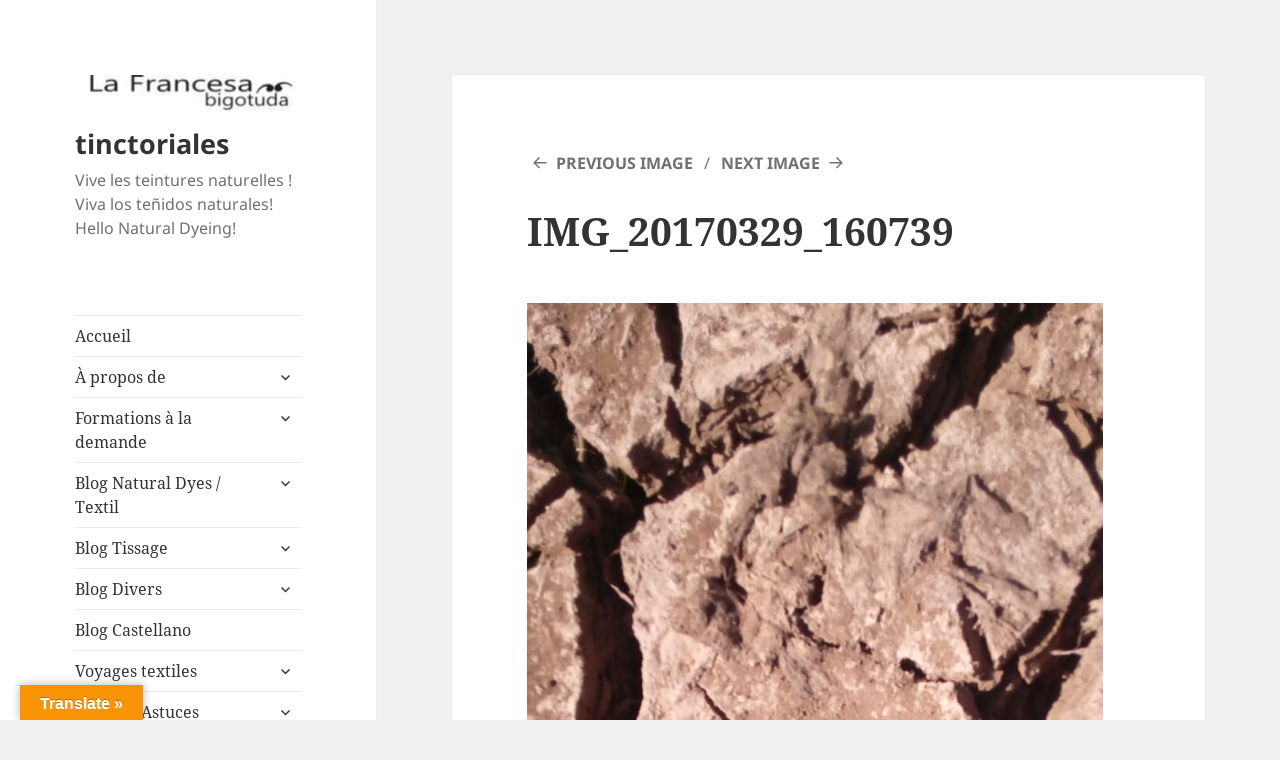

--- FILE ---
content_type: text/html; charset=UTF-8
request_url: https://tinctoriales.com/en/le-grand-projet/img_20170329_160739/
body_size: 28474
content:
<!DOCTYPE html>
<html lang="en-US" class="no-js">
<head>
	<meta charset="UTF-8">
	<meta name="viewport" content="width=device-width">
	<link rel="profile" href="https://gmpg.org/xfn/11">
	<link rel="pingback" href="https://tinctoriales.com/xmlrpc.php">
	<script>(function(html){html.className = html.className.replace(/\bno-js\b/,'js')})(document.documentElement);</script>
<meta name='robots' content='index, follow, max-image-preview:large, max-snippet:-1, max-video-preview:-1' />
	<style>img:is([sizes="auto" i], [sizes^="auto," i]) { contain-intrinsic-size: 3000px 1500px }</style>
	
	<!-- This site is optimized with the Yoast SEO plugin v26.3 - https://yoast.com/wordpress/plugins/seo/ -->
	<title>IMG_20170329_160739 - tinctoriales</title>
	<link rel="canonical" href="https://tinctoriales.com/en/le-grand-projet/img_20170329_160739/" />
	<meta property="og:locale" content="en_US" />
	<meta property="og:type" content="article" />
	<meta property="og:title" content="IMG_20170329_160739 - tinctoriales" />
	<meta property="og:url" content="https://tinctoriales.com/en/le-grand-projet/img_20170329_160739/" />
	<meta property="og:site_name" content="tinctoriales" />
	<meta property="article:publisher" content="https://www.facebook.com/francoisegabrielle.raffi" />
	<meta property="og:image" content="https://tinctoriales.com/en/le-grand-projet/img_20170329_160739" />
	<meta property="og:image:width" content="1152" />
	<meta property="og:image:height" content="2048" />
	<meta property="og:image:type" content="image/jpeg" />
	<meta name="twitter:card" content="summary_large_image" />
	<meta name="twitter:site" content="@FrancoiseRaffi" />
	<script type="application/ld+json" class="yoast-schema-graph">{"@context":"https://schema.org","@graph":[{"@type":"WebPage","@id":"https://tinctoriales.com/en/le-grand-projet/img_20170329_160739/","url":"https://tinctoriales.com/en/le-grand-projet/img_20170329_160739/","name":"IMG_20170329_160739 - tinctoriales","isPartOf":{"@id":"https://tinctoriales.com/#website"},"primaryImageOfPage":{"@id":"https://tinctoriales.com/en/le-grand-projet/img_20170329_160739/#primaryimage"},"image":{"@id":"https://tinctoriales.com/en/le-grand-projet/img_20170329_160739/#primaryimage"},"thumbnailUrl":"https://tinctoriales.com/wp-content/uploads/2017/07/IMG_20170329_160739.jpg","datePublished":"2017-08-26T08:23:07+00:00","breadcrumb":{"@id":"https://tinctoriales.com/en/le-grand-projet/img_20170329_160739/#breadcrumb"},"inLanguage":"en-US","potentialAction":[{"@type":"ReadAction","target":["https://tinctoriales.com/en/le-grand-projet/img_20170329_160739/"]}]},{"@type":"ImageObject","inLanguage":"en-US","@id":"https://tinctoriales.com/en/le-grand-projet/img_20170329_160739/#primaryimage","url":"https://tinctoriales.com/wp-content/uploads/2017/07/IMG_20170329_160739.jpg","contentUrl":"https://tinctoriales.com/wp-content/uploads/2017/07/IMG_20170329_160739.jpg","width":1152,"height":2048},{"@type":"BreadcrumbList","@id":"https://tinctoriales.com/en/le-grand-projet/img_20170329_160739/#breadcrumb","itemListElement":[{"@type":"ListItem","position":1,"name":"Accueil","item":"https://tinctoriales.com/"},{"@type":"ListItem","position":2,"name":"Le grand projet","item":"https://tinctoriales.com/en/le-grand-projet/"},{"@type":"ListItem","position":3,"name":"IMG_20170329_160739"}]},{"@type":"WebSite","@id":"https://tinctoriales.com/#website","url":"https://tinctoriales.com/","name":"Tinctoriales.com","description":"Vive les teintures naturelles ! Viva los teñidos naturales! Hello Natural Dyeing!","publisher":{"@id":"https://tinctoriales.com/#/schema/person/bb664fe45c7efc0790e098c706b83be2"},"potentialAction":[{"@type":"SearchAction","target":{"@type":"EntryPoint","urlTemplate":"https://tinctoriales.com/?s={search_term_string}"},"query-input":{"@type":"PropertyValueSpecification","valueRequired":true,"valueName":"search_term_string"}}],"inLanguage":"en-US"},{"@type":["Person","Organization"],"@id":"https://tinctoriales.com/#/schema/person/bb664fe45c7efc0790e098c706b83be2","name":"Francoise Raffi - La Francesa Bigotuda","image":{"@type":"ImageObject","inLanguage":"en-US","@id":"https://tinctoriales.com/#/schema/person/image/","url":"https://i0.wp.com/tinctoriales.com/wp-content/uploads/2023/05/wwwtinctoriales-teintures-naturelles.webp?fit=1650%2C1020&ssl=1","contentUrl":"https://i0.wp.com/tinctoriales.com/wp-content/uploads/2023/05/wwwtinctoriales-teintures-naturelles.webp?fit=1650%2C1020&ssl=1","width":1650,"height":1020,"caption":"Francoise Raffi - La Francesa Bigotuda"},"logo":{"@id":"https://tinctoriales.com/#/schema/person/image/"},"description":"Artisane textile, tisserande, teinturière, vivant depuis plus de 20 ans au Chili, je travaille avec des teintures naturelles depuis plus de dix ans. J'ai participé à plusieurs séminaires internationaux (ISEND Kuching, IFND Taiwan et dernièrement IFPECO à Madagascar) Je tisse, tricote ou feutre les fibres teintes. Je propose des formations aux teintures naturelles adaptées au lieu. Artesana textil, tejedora, tintorera, viviendo desde más de 20 años en Chile, trabajo con teñidos naturales desde más de diez años. He participado a varios seminarios internacionales (ISEND Kuching, IFND Taiwan y ultimamente IFPECO en Madagascar). Tejo o afieltro las fibras teñidas. Propongo formaciones, capacitaciones, talleres de teñido natural adaptadas al lugar.","sameAs":["http://www.tinctoriales.com","https://www.facebook.com/francoisegabrielle.raffi","https://www.instagram.com/tinctoriales.com_www","https://www.linkedin.com/francoisegabrielleraffi","https://www.pinterest.com/@publicobre2000","https://x.com/FrancoiseRaffi"]}]}</script>
	<!-- / Yoast SEO plugin. -->


<link rel='dns-prefetch' href='//translate.google.com' />
<link rel='dns-prefetch' href='//platform-api.sharethis.com' />
<link rel='dns-prefetch' href='//fonts.googleapis.com' />
<link rel="alternate" type="application/rss+xml" title="tinctoriales &raquo; Feed" href="https://tinctoriales.com/en/feed/" />
<link rel="alternate" type="application/rss+xml" title="tinctoriales &raquo; Comments Feed" href="https://tinctoriales.com/en/comments/feed/" />
<link rel="alternate" type="application/rss+xml" title="tinctoriales &raquo; IMG_20170329_160739 Comments Feed" href="https://tinctoriales.com/en/le-grand-projet/img_20170329_160739/feed/" />
<link rel='stylesheet' id='givewp-campaign-blocks-fonts-css' href='https://fonts.googleapis.com/css2?family=Inter%3Awght%40400%3B500%3B600%3B700&#038;display=swap&#038;ver=6.8.3' media='all' />
<link rel='stylesheet' id='twb-open-sans-css' href='https://fonts.googleapis.com/css?family=Open+Sans%3A300%2C400%2C500%2C600%2C700%2C800&#038;display=swap&#038;ver=6.8.3' media='all' />
<link rel='stylesheet' id='twb-global-css' href='https://tinctoriales.com/wp-content/plugins/wd-instagram-feed/booster/assets/css/global.css?ver=1.0.0' media='all' />
<link rel='stylesheet' id='wp-block-library-css' href='https://tinctoriales.com/wp-includes/css/dist/block-library/style.min.css?ver=6.8.3' media='all' />
<style id='wp-block-library-theme-inline-css'>
.wp-block-audio :where(figcaption){color:#555;font-size:13px;text-align:center}.is-dark-theme .wp-block-audio :where(figcaption){color:#ffffffa6}.wp-block-audio{margin:0 0 1em}.wp-block-code{border:1px solid #ccc;border-radius:4px;font-family:Menlo,Consolas,monaco,monospace;padding:.8em 1em}.wp-block-embed :where(figcaption){color:#555;font-size:13px;text-align:center}.is-dark-theme .wp-block-embed :where(figcaption){color:#ffffffa6}.wp-block-embed{margin:0 0 1em}.blocks-gallery-caption{color:#555;font-size:13px;text-align:center}.is-dark-theme .blocks-gallery-caption{color:#ffffffa6}:root :where(.wp-block-image figcaption){color:#555;font-size:13px;text-align:center}.is-dark-theme :root :where(.wp-block-image figcaption){color:#ffffffa6}.wp-block-image{margin:0 0 1em}.wp-block-pullquote{border-bottom:4px solid;border-top:4px solid;color:currentColor;margin-bottom:1.75em}.wp-block-pullquote cite,.wp-block-pullquote footer,.wp-block-pullquote__citation{color:currentColor;font-size:.8125em;font-style:normal;text-transform:uppercase}.wp-block-quote{border-left:.25em solid;margin:0 0 1.75em;padding-left:1em}.wp-block-quote cite,.wp-block-quote footer{color:currentColor;font-size:.8125em;font-style:normal;position:relative}.wp-block-quote:where(.has-text-align-right){border-left:none;border-right:.25em solid;padding-left:0;padding-right:1em}.wp-block-quote:where(.has-text-align-center){border:none;padding-left:0}.wp-block-quote.is-large,.wp-block-quote.is-style-large,.wp-block-quote:where(.is-style-plain){border:none}.wp-block-search .wp-block-search__label{font-weight:700}.wp-block-search__button{border:1px solid #ccc;padding:.375em .625em}:where(.wp-block-group.has-background){padding:1.25em 2.375em}.wp-block-separator.has-css-opacity{opacity:.4}.wp-block-separator{border:none;border-bottom:2px solid;margin-left:auto;margin-right:auto}.wp-block-separator.has-alpha-channel-opacity{opacity:1}.wp-block-separator:not(.is-style-wide):not(.is-style-dots){width:100px}.wp-block-separator.has-background:not(.is-style-dots){border-bottom:none;height:1px}.wp-block-separator.has-background:not(.is-style-wide):not(.is-style-dots){height:2px}.wp-block-table{margin:0 0 1em}.wp-block-table td,.wp-block-table th{word-break:normal}.wp-block-table :where(figcaption){color:#555;font-size:13px;text-align:center}.is-dark-theme .wp-block-table :where(figcaption){color:#ffffffa6}.wp-block-video :where(figcaption){color:#555;font-size:13px;text-align:center}.is-dark-theme .wp-block-video :where(figcaption){color:#ffffffa6}.wp-block-video{margin:0 0 1em}:root :where(.wp-block-template-part.has-background){margin-bottom:0;margin-top:0;padding:1.25em 2.375em}
</style>
<style id='classic-theme-styles-inline-css'>
/*! This file is auto-generated */
.wp-block-button__link{color:#fff;background-color:#32373c;border-radius:9999px;box-shadow:none;text-decoration:none;padding:calc(.667em + 2px) calc(1.333em + 2px);font-size:1.125em}.wp-block-file__button{background:#32373c;color:#fff;text-decoration:none}
</style>
<style id='pdfp-pdfposter-style-inline-css'>
.wp-block-pdfp-pdf-poster{overflow:hidden}.pdfp_wrapper .pdf{position:relative}.pdfp_wrapper.pdfp_popup_enabled .iframe_wrapper{display:none}.pdfp_wrapper.pdfp_popup_enabled .iframe_wrapper:fullscreen{display:block}.pdfp_wrapper .iframe_wrapper{height:100%;width:100%}.pdfp_wrapper .iframe_wrapper:fullscreen iframe{height:100vh!important}.pdfp_wrapper .iframe_wrapper iframe{width:100%}.pdfp_wrapper .iframe_wrapper .close{background:#fff;border:1px solid #ddd;border-radius:3px;color:#222;cursor:pointer;display:none;font-family:sans-serif;font-size:36px;line-height:100%;padding:0 7px;position:absolute;right:12px;top:35px;z-index:9999}.pdfp_wrapper .iframe_wrapper:fullscreen .close{display:block}.pdfp_wrapper .pdfp_fullscreen_close{display:none}.pdfp_wrapper.pdfp_fullscreen_opened .pdfp_fullscreen_close{align-items:center;background:#fff;border-radius:3px;color:#222;cursor:pointer;display:flex;font-size:35px;height:30px;justify-content:center;overflow:hidden;padding-bottom:4px;position:fixed;right:20px;top:20px;width:32px}.pdfp_wrapper.pdfp_fullscreen_opened .pdfp_fullscreen_overlay{background:#2229;height:100%;left:0;position:fixed;top:0;width:100%}.pdfp_wrapper.pdfp_fullscreen_opened .iframe_wrapper{display:block;height:90vh;left:50%;max-width:95%;position:fixed;top:50%;transform:translate(-50%,-50%);width:900px;z-index:99999999999}.pdfp_wrapper iframe{border:none;outline:none}.pdfp-adobe-viewer{border:1px solid #ddd;border-radius:3px;cursor:pointer;outline:none;text-decoration:none}.pdfp_download{margin-right:15px}.cta_wrapper{display:flex;gap:10px;margin-bottom:10px;text-align:left}.cta_wrapper a{text-decoration:none!important}.cta_wrapper button{cursor:pointer}.pdfp_wrapper p{margin:10px 0;text-align:center}.popout-disabled{height:50px;position:absolute;right:12px;top:12px;width:50px}.pdfp_wrapper iframe{max-width:100%}.ViewSDK_hideOverflow[data-align=center]{margin-left:auto;margin-right:auto}.ViewSDK_hideOverflow[data-align=left]{margin-right:auto}.ViewSDK_hideOverflow[data-align=right]{margin-left:auto}@media screen and (max-width:768px){.pdfp_wrapper iframe{height:calc(100vw + 120px)}}@media screen and (max-width:576px){.cta_wrapper .pdfp_download{margin-bottom:10px;margin-right:0}.cta_wrapper .pdfp_download button{margin-right:0!important}.cta_wrapper{align-items:center;display:flex;flex-direction:column}}
.pdfp_wrapper .pdf{position:relative}.pdfp_wrapper .iframe_wrapper{height:100%;width:100%}.pdfp_wrapper .iframe_wrapper:fullscreen iframe{height:100vh!important}.pdfp_wrapper .iframe_wrapper iframe{width:100%}.pdfp_wrapper .iframe_wrapper .close{background:#fff;border:1px solid #ddd;border-radius:3px;color:#222;cursor:pointer;display:none;font-family:sans-serif;font-size:36px;line-height:100%;padding:0 7px;position:absolute;right:12px;top:35px;z-index:9999}.pdfp_wrapper .iframe_wrapper:fullscreen .close{display:block}.pdfp-adobe-viewer{border:1px solid #ddd;border-radius:3px;cursor:pointer;outline:none;text-decoration:none}.pdfp_download{margin-right:15px}.cta_wrapper{margin-bottom:10px}.pdfp_wrapper p{margin:10px 0;text-align:center}.popout-disabled{height:50px;position:absolute;right:12px;top:12px;width:50px}@media screen and (max-width:768px){.pdfp_wrapper iframe{height:calc(100vw + 120px)}}.ViewSDK_hideOverflow[data-align=center]{margin-left:auto;margin-right:auto}.ViewSDK_hideOverflow[data-align=left]{margin-right:auto}.ViewSDK_hideOverflow[data-align=right]{margin-left:auto}@media screen and (max-width:768px){.pdfp_wrapper iframe{height:calc(100vw + 120px)!important}}@media screen and (max-width:576px){.cta_wrapper .pdfp_download{margin-bottom:10px;margin-right:0}.cta_wrapper .pdfp_download button{margin-right:0!important}.cta_wrapper{align-items:center;display:flex;flex-direction:column}}.ViewSDK_fullScreenPDFViewer{background-color:#474747}.ViewSDK_fullScreenPDFViewer iframe{background:green;border:none;display:block;height:90%!important;margin:auto;max-width:1320px;position:relative;top:5%;width:90%!important}

</style>
<style id='givewp-campaign-comments-block-style-inline-css'>
.givewp-campaign-comment-block-card{display:flex;gap:var(--givewp-spacing-3);padding:var(--givewp-spacing-4) 0}.givewp-campaign-comment-block-card__avatar{align-items:center;border-radius:50%;display:flex;height:40px;justify-content:center;width:40px}.givewp-campaign-comment-block-card__avatar img{align-items:center;border-radius:50%;display:flex;height:auto;justify-content:center;min-width:40px;width:100%}.givewp-campaign-comment-block-card__donor-name{color:var(--givewp-neutral-700);font-size:1rem;font-weight:600;line-height:1.5;margin:0;text-align:left}.givewp-campaign-comment-block-card__details{align-items:center;color:var(--givewp-neutral-400);display:flex;font-size:.875rem;font-weight:500;gap:var(--givewp-spacing-2);height:auto;line-height:1.43;margin:2px 0 var(--givewp-spacing-3) 0;text-align:left}.givewp-campaign-comment-block-card__comment{color:var(--givewp-neutral-700);font-size:1rem;line-height:1.5;margin:0;text-align:left}.givewp-campaign-comment-block-card__read-more{background:none;border:none;color:var(--givewp-blue-500);cursor:pointer;font-size:.875rem;line-height:1.43;outline:none;padding:0}
.givewp-campaign-comments-block-empty-state{align-items:center;background-color:var(--givewp-shades-white);border:1px solid var(--givewp-neutral-50);border-radius:.5rem;display:flex;flex-direction:column;justify-content:center;padding:var(--givewp-spacing-6)}.givewp-campaign-comments-block-empty-state__details{align-items:center;display:flex;flex-direction:column;gap:var(--givewp-spacing-1);justify-content:center;margin:.875rem 0}.givewp-campaign-comments-block-empty-state__title{color:var(--givewp-neutral-700);font-size:1rem;font-weight:500;margin:0}.givewp-campaign-comments-block-empty-state__description{color:var(--givewp-neutral-700);font-size:.875rem;line-height:1.43;margin:0}
.givewp-campaign-comment-block{background-color:var(--givewp-shades-white);display:flex;flex-direction:column;gap:var(--givewp-spacing-2);padding:var(--givewp-spacing-6) 0}.givewp-campaign-comment-block__title{color:var(--givewp-neutral-900);font-size:18px;font-weight:600;line-height:1.56;margin:0;text-align:left}.givewp-campaign-comment-block__cta{align-items:center;background-color:var(--givewp-neutral-50);border-radius:4px;color:var(--giewp-neutral-500);display:flex;font-size:14px;font-weight:600;gap:8px;height:36px;line-height:1.43;margin:0;padding:var(--givewp-spacing-2) var(--givewp-spacing-4);text-align:left}

</style>
<style id='givewp-campaign-cover-block-style-inline-css'>
.givewp-campaign-selector{border:1px solid #e5e7eb;border-radius:5px;box-shadow:0 2px 4px 0 rgba(0,0,0,.05);display:flex;flex-direction:column;gap:20px;padding:40px 24px}.givewp-campaign-selector__label{padding-bottom:16px}.givewp-campaign-selector__select input[type=text]:focus{border-color:transparent;box-shadow:0 0 0 1px transparent;outline:2px solid transparent}.givewp-campaign-selector__logo{align-self:center}.givewp-campaign-selector__open{background:#2271b1;border:none;border-radius:5px;color:#fff;cursor:pointer;padding:.5rem 1rem}.givewp-campaign-selector__submit{background-color:#27ae60;border:0;border-radius:5px;color:#fff;font-weight:700;outline:none;padding:1rem;text-align:center;transition:.2s;width:100%}.givewp-campaign-selector__submit:disabled{background-color:#f3f4f6;color:#9ca0af}.givewp-campaign-selector__submit:hover:not(:disabled){cursor:pointer;filter:brightness(1.2)}
.givewp-campaign-cover-block__button{align-items:center;border:1px solid #2271b1;border-radius:2px;color:#2271b1;display:flex;justify-content:center;margin-bottom:.5rem;min-height:32px;width:100%}.givewp-campaign-cover-block__image{border-radius:2px;display:flex;flex-grow:1;margin-bottom:.5rem;max-height:4.44rem;-o-object-fit:cover;object-fit:cover;width:100%}.givewp-campaign-cover-block__help-text{color:#4b5563;font-size:.75rem;font-stretch:normal;font-style:normal;font-weight:400;letter-spacing:normal;line-height:1.4;text-align:left}.givewp-campaign-cover-block__edit-campaign-link{align-items:center;display:inline-flex;font-size:.75rem;font-stretch:normal;font-style:normal;font-weight:400;gap:.125rem;line-height:1.4}.givewp-campaign-cover-block__edit-campaign-link svg{fill:currentColor;height:1.25rem;width:1.25rem}.givewp-campaign-cover-block-preview__image{align-items:center;display:flex;height:100%;justify-content:center;width:100%}

</style>
<link rel='stylesheet' id='givewp-campaign-donations-style-css' href='https://tinctoriales.com/wp-content/plugins/give/build/campaignDonationsBlockApp.css?ver=1.0.0' media='all' />
<link rel='stylesheet' id='givewp-campaign-donors-style-css' href='https://tinctoriales.com/wp-content/plugins/give/build/campaignDonorsBlockApp.css?ver=1.0.0' media='all' />
<style id='givewp-campaign-form-style-inline-css'>
.givewp-donation-form-modal{outline:none;overflow-y:scroll;padding:1rem;width:100%}.givewp-donation-form-modal[data-entering=true]{animation:modal-fade .3s,modal-zoom .6s}@keyframes modal-fade{0%{opacity:0}to{opacity:1}}@keyframes modal-zoom{0%{transform:scale(.8)}to{transform:scale(1)}}.givewp-donation-form-modal__overlay{align-items:center;background:rgba(0,0,0,.7);display:flex;flex-direction:column;height:var(--visual-viewport-height);justify-content:center;left:0;position:fixed;top:0;width:100vw;z-index:100}.givewp-donation-form-modal__overlay[data-loading=true]{display:none}.givewp-donation-form-modal__overlay[data-entering=true]{animation:modal-fade .3s}.givewp-donation-form-modal__overlay[data-exiting=true]{animation:modal-fade .15s ease-in reverse}.givewp-donation-form-modal__open__spinner{left:50%;line-height:1;position:absolute;top:50%;transform:translate(-50%,-50%);z-index:100}.givewp-donation-form-modal__open{position:relative}.givewp-donation-form-modal__close{background:#e7e8ed;border:1px solid transparent;border-radius:50%;cursor:pointer;display:flex;padding:.75rem;position:fixed;right:25px;top:25px;transition:.2s;width:-moz-fit-content;width:fit-content;z-index:999}.givewp-donation-form-modal__close svg{height:1rem;width:1rem}.givewp-donation-form-modal__close:active,.givewp-donation-form-modal__close:focus,.givewp-donation-form-modal__close:hover{background-color:#caccd7;border:1px solid #caccd7}.admin-bar .givewp-donation-form-modal{margin-top:32px}.admin-bar .givewp-donation-form-modal__close{top:57px}
.givewp-entity-selector{border:1px solid #e5e7eb;border-radius:5px;box-shadow:0 2px 4px 0 rgba(0,0,0,.05);display:flex;flex-direction:column;gap:20px;padding:40px 24px}.givewp-entity-selector__label{padding-bottom:16px}.givewp-entity-selector__select input[type=text]:focus{border-color:transparent;box-shadow:0 0 0 1px transparent;outline:2px solid transparent}.givewp-entity-selector__logo{align-self:center}.givewp-entity-selector__open{background:#2271b1;border:none;border-radius:5px;color:#fff;cursor:pointer;padding:.5rem 1rem}.givewp-entity-selector__submit{background-color:#27ae60;border:0;border-radius:5px;color:#fff;font-weight:700;outline:none;padding:1rem;text-align:center;transition:.2s;width:100%}.givewp-entity-selector__submit:disabled{background-color:#f3f4f6;color:#9ca0af}.givewp-entity-selector__submit:hover:not(:disabled){cursor:pointer;filter:brightness(1.2)}
.givewp-campaign-selector{border:1px solid #e5e7eb;border-radius:5px;box-shadow:0 2px 4px 0 rgba(0,0,0,.05);display:flex;flex-direction:column;gap:20px;padding:40px 24px}.givewp-campaign-selector__label{padding-bottom:16px}.givewp-campaign-selector__select input[type=text]:focus{border-color:transparent;box-shadow:0 0 0 1px transparent;outline:2px solid transparent}.givewp-campaign-selector__logo{align-self:center}.givewp-campaign-selector__open{background:#2271b1;border:none;border-radius:5px;color:#fff;cursor:pointer;padding:.5rem 1rem}.givewp-campaign-selector__submit{background-color:#27ae60;border:0;border-radius:5px;color:#fff;font-weight:700;outline:none;padding:1rem;text-align:center;transition:.2s;width:100%}.givewp-campaign-selector__submit:disabled{background-color:#f3f4f6;color:#9ca0af}.givewp-campaign-selector__submit:hover:not(:disabled){cursor:pointer;filter:brightness(1.2)}
.givewp-donation-form-link,.givewp-donation-form-modal__open{background:var(--givewp-primary-color,#2271b1);border:none;border-radius:5px;color:#fff;cursor:pointer;font-family:-apple-system,BlinkMacSystemFont,Segoe UI,Roboto,Oxygen-Sans,Ubuntu,Cantarell,Helvetica Neue,sans-serif;font-size:1rem;font-weight:500!important;line-height:1.5;padding:.75rem 1.25rem!important;text-decoration:none!important;transition:all .2s ease;width:100%}.givewp-donation-form-link:active,.givewp-donation-form-link:focus,.givewp-donation-form-link:focus-visible,.givewp-donation-form-link:hover,.givewp-donation-form-modal__open:active,.givewp-donation-form-modal__open:focus,.givewp-donation-form-modal__open:focus-visible,.givewp-donation-form-modal__open:hover{background-color:color-mix(in srgb,var(--givewp-primary-color,#2271b1),#000 20%)}.components-input-control__label{width:100%}.wp-block-givewp-campaign-form{position:relative}.wp-block-givewp-campaign-form form[id*=give-form] #give-gateway-radio-list>li input[type=radio]{display:inline-block}.wp-block-givewp-campaign-form iframe{pointer-events:none;width:100%!important}.give-change-donation-form-btn svg{margin-top:3px}.givewp-default-form-toggle{margin-top:var(--givewp-spacing-4)}

</style>
<style id='givewp-campaign-goal-style-inline-css'>
.givewp-campaign-goal{display:flex;flex-direction:column;gap:.5rem;padding-bottom:1rem}.givewp-campaign-goal__container{display:flex;flex-direction:row;justify-content:space-between}.givewp-campaign-goal__container-item{display:flex;flex-direction:column;gap:.2rem}.givewp-campaign-goal__container-item span{color:var(--givewp-neutral-500);font-size:12px;font-weight:600;letter-spacing:.48px;line-height:1.5;text-transform:uppercase}.givewp-campaign-goal__container-item strong{color:var(--givewp-neutral-900);font-size:20px;font-weight:600;line-height:1.6}.givewp-campaign-goal__progress-bar{display:flex}.givewp-campaign-goal__progress-bar-container{background-color:#f2f2f2;border-radius:14px;box-shadow:inset 0 1px 4px 0 rgba(0,0,0,.09);display:flex;flex-grow:1;height:8px}.givewp-campaign-goal__progress-bar-progress{background:var(--givewp-secondary-color,#2d802f);border-radius:14px;box-shadow:inset 0 1px 4px 0 rgba(0,0,0,.09);display:flex;height:8px}

</style>
<style id='givewp-campaign-stats-block-style-inline-css'>
.givewp-campaign-stats-block span{color:var(--givewp-neutral-500);display:block;font-size:12px;font-weight:600;letter-spacing:.48px;line-height:1.5;margin-bottom:2px;text-align:left;text-transform:uppercase}.givewp-campaign-stats-block strong{color:var(--givewp-neutral-900);font-size:20px;font-weight:600;letter-spacing:normal;line-height:1.6}

</style>
<style id='givewp-campaign-donate-button-style-inline-css'>
.givewp-donation-form-link,.givewp-donation-form-modal__open{background:var(--givewp-primary-color,#2271b1);border:none;border-radius:5px;color:#fff;cursor:pointer;font-family:-apple-system,BlinkMacSystemFont,Segoe UI,Roboto,Oxygen-Sans,Ubuntu,Cantarell,Helvetica Neue,sans-serif;font-size:1rem;font-weight:500!important;line-height:1.5;padding:.75rem 1.25rem!important;text-decoration:none!important;transition:all .2s ease;width:100%}.givewp-donation-form-link:active,.givewp-donation-form-link:focus,.givewp-donation-form-link:focus-visible,.givewp-donation-form-link:hover,.givewp-donation-form-modal__open:active,.givewp-donation-form-modal__open:focus,.givewp-donation-form-modal__open:focus-visible,.givewp-donation-form-modal__open:hover{background-color:color-mix(in srgb,var(--givewp-primary-color,#2271b1),#000 20%)}.give-change-donation-form-btn svg{margin-top:3px}.givewp-default-form-toggle{margin-top:var(--givewp-spacing-4)}

</style>
<link rel='stylesheet' id='bpldl-document-library-style-css' href='https://tinctoriales.com/wp-content/plugins/document-emberdder/build/blocks/document-library/view.css?ver=2.0.1' media='all' />
<style id='joinchat-button-style-inline-css'>
.wp-block-joinchat-button{border:none!important;text-align:center}.wp-block-joinchat-button figure{display:table;margin:0 auto;padding:0}.wp-block-joinchat-button figcaption{font:normal normal 400 .6em/2em var(--wp--preset--font-family--system-font,sans-serif);margin:0;padding:0}.wp-block-joinchat-button .joinchat-button__qr{background-color:#fff;border:6px solid #25d366;border-radius:30px;box-sizing:content-box;display:block;height:200px;margin:auto;overflow:hidden;padding:10px;width:200px}.wp-block-joinchat-button .joinchat-button__qr canvas,.wp-block-joinchat-button .joinchat-button__qr img{display:block;margin:auto}.wp-block-joinchat-button .joinchat-button__link{align-items:center;background-color:#25d366;border:6px solid #25d366;border-radius:30px;display:inline-flex;flex-flow:row nowrap;justify-content:center;line-height:1.25em;margin:0 auto;text-decoration:none}.wp-block-joinchat-button .joinchat-button__link:before{background:transparent var(--joinchat-ico) no-repeat center;background-size:100%;content:"";display:block;height:1.5em;margin:-.75em .75em -.75em 0;width:1.5em}.wp-block-joinchat-button figure+.joinchat-button__link{margin-top:10px}@media (orientation:landscape)and (min-height:481px),(orientation:portrait)and (min-width:481px){.wp-block-joinchat-button.joinchat-button--qr-only figure+.joinchat-button__link{display:none}}@media (max-width:480px),(orientation:landscape)and (max-height:480px){.wp-block-joinchat-button figure{display:none}}

</style>
<style id='global-styles-inline-css'>
:root{--wp--preset--aspect-ratio--square: 1;--wp--preset--aspect-ratio--4-3: 4/3;--wp--preset--aspect-ratio--3-4: 3/4;--wp--preset--aspect-ratio--3-2: 3/2;--wp--preset--aspect-ratio--2-3: 2/3;--wp--preset--aspect-ratio--16-9: 16/9;--wp--preset--aspect-ratio--9-16: 9/16;--wp--preset--color--black: #000000;--wp--preset--color--cyan-bluish-gray: #abb8c3;--wp--preset--color--white: #fff;--wp--preset--color--pale-pink: #f78da7;--wp--preset--color--vivid-red: #cf2e2e;--wp--preset--color--luminous-vivid-orange: #ff6900;--wp--preset--color--luminous-vivid-amber: #fcb900;--wp--preset--color--light-green-cyan: #7bdcb5;--wp--preset--color--vivid-green-cyan: #00d084;--wp--preset--color--pale-cyan-blue: #8ed1fc;--wp--preset--color--vivid-cyan-blue: #0693e3;--wp--preset--color--vivid-purple: #9b51e0;--wp--preset--color--dark-gray: #111;--wp--preset--color--light-gray: #f1f1f1;--wp--preset--color--yellow: #f4ca16;--wp--preset--color--dark-brown: #352712;--wp--preset--color--medium-pink: #e53b51;--wp--preset--color--light-pink: #ffe5d1;--wp--preset--color--dark-purple: #2e2256;--wp--preset--color--purple: #674970;--wp--preset--color--blue-gray: #22313f;--wp--preset--color--bright-blue: #55c3dc;--wp--preset--color--light-blue: #e9f2f9;--wp--preset--gradient--vivid-cyan-blue-to-vivid-purple: linear-gradient(135deg,rgba(6,147,227,1) 0%,rgb(155,81,224) 100%);--wp--preset--gradient--light-green-cyan-to-vivid-green-cyan: linear-gradient(135deg,rgb(122,220,180) 0%,rgb(0,208,130) 100%);--wp--preset--gradient--luminous-vivid-amber-to-luminous-vivid-orange: linear-gradient(135deg,rgba(252,185,0,1) 0%,rgba(255,105,0,1) 100%);--wp--preset--gradient--luminous-vivid-orange-to-vivid-red: linear-gradient(135deg,rgba(255,105,0,1) 0%,rgb(207,46,46) 100%);--wp--preset--gradient--very-light-gray-to-cyan-bluish-gray: linear-gradient(135deg,rgb(238,238,238) 0%,rgb(169,184,195) 100%);--wp--preset--gradient--cool-to-warm-spectrum: linear-gradient(135deg,rgb(74,234,220) 0%,rgb(151,120,209) 20%,rgb(207,42,186) 40%,rgb(238,44,130) 60%,rgb(251,105,98) 80%,rgb(254,248,76) 100%);--wp--preset--gradient--blush-light-purple: linear-gradient(135deg,rgb(255,206,236) 0%,rgb(152,150,240) 100%);--wp--preset--gradient--blush-bordeaux: linear-gradient(135deg,rgb(254,205,165) 0%,rgb(254,45,45) 50%,rgb(107,0,62) 100%);--wp--preset--gradient--luminous-dusk: linear-gradient(135deg,rgb(255,203,112) 0%,rgb(199,81,192) 50%,rgb(65,88,208) 100%);--wp--preset--gradient--pale-ocean: linear-gradient(135deg,rgb(255,245,203) 0%,rgb(182,227,212) 50%,rgb(51,167,181) 100%);--wp--preset--gradient--electric-grass: linear-gradient(135deg,rgb(202,248,128) 0%,rgb(113,206,126) 100%);--wp--preset--gradient--midnight: linear-gradient(135deg,rgb(2,3,129) 0%,rgb(40,116,252) 100%);--wp--preset--gradient--dark-gray-gradient-gradient: linear-gradient(90deg, rgba(17,17,17,1) 0%, rgba(42,42,42,1) 100%);--wp--preset--gradient--light-gray-gradient: linear-gradient(90deg, rgba(241,241,241,1) 0%, rgba(215,215,215,1) 100%);--wp--preset--gradient--white-gradient: linear-gradient(90deg, rgba(255,255,255,1) 0%, rgba(230,230,230,1) 100%);--wp--preset--gradient--yellow-gradient: linear-gradient(90deg, rgba(244,202,22,1) 0%, rgba(205,168,10,1) 100%);--wp--preset--gradient--dark-brown-gradient: linear-gradient(90deg, rgba(53,39,18,1) 0%, rgba(91,67,31,1) 100%);--wp--preset--gradient--medium-pink-gradient: linear-gradient(90deg, rgba(229,59,81,1) 0%, rgba(209,28,51,1) 100%);--wp--preset--gradient--light-pink-gradient: linear-gradient(90deg, rgba(255,229,209,1) 0%, rgba(255,200,158,1) 100%);--wp--preset--gradient--dark-purple-gradient: linear-gradient(90deg, rgba(46,34,86,1) 0%, rgba(66,48,123,1) 100%);--wp--preset--gradient--purple-gradient: linear-gradient(90deg, rgba(103,73,112,1) 0%, rgba(131,93,143,1) 100%);--wp--preset--gradient--blue-gray-gradient: linear-gradient(90deg, rgba(34,49,63,1) 0%, rgba(52,75,96,1) 100%);--wp--preset--gradient--bright-blue-gradient: linear-gradient(90deg, rgba(85,195,220,1) 0%, rgba(43,180,211,1) 100%);--wp--preset--gradient--light-blue-gradient: linear-gradient(90deg, rgba(233,242,249,1) 0%, rgba(193,218,238,1) 100%);--wp--preset--font-size--small: 13px;--wp--preset--font-size--medium: 20px;--wp--preset--font-size--large: 36px;--wp--preset--font-size--x-large: 42px;--wp--preset--spacing--20: 0.44rem;--wp--preset--spacing--30: 0.67rem;--wp--preset--spacing--40: 1rem;--wp--preset--spacing--50: 1.5rem;--wp--preset--spacing--60: 2.25rem;--wp--preset--spacing--70: 3.38rem;--wp--preset--spacing--80: 5.06rem;--wp--preset--shadow--natural: 6px 6px 9px rgba(0, 0, 0, 0.2);--wp--preset--shadow--deep: 12px 12px 50px rgba(0, 0, 0, 0.4);--wp--preset--shadow--sharp: 6px 6px 0px rgba(0, 0, 0, 0.2);--wp--preset--shadow--outlined: 6px 6px 0px -3px rgba(255, 255, 255, 1), 6px 6px rgba(0, 0, 0, 1);--wp--preset--shadow--crisp: 6px 6px 0px rgba(0, 0, 0, 1);}:where(.is-layout-flex){gap: 0.5em;}:where(.is-layout-grid){gap: 0.5em;}body .is-layout-flex{display: flex;}.is-layout-flex{flex-wrap: wrap;align-items: center;}.is-layout-flex > :is(*, div){margin: 0;}body .is-layout-grid{display: grid;}.is-layout-grid > :is(*, div){margin: 0;}:where(.wp-block-columns.is-layout-flex){gap: 2em;}:where(.wp-block-columns.is-layout-grid){gap: 2em;}:where(.wp-block-post-template.is-layout-flex){gap: 1.25em;}:where(.wp-block-post-template.is-layout-grid){gap: 1.25em;}.has-black-color{color: var(--wp--preset--color--black) !important;}.has-cyan-bluish-gray-color{color: var(--wp--preset--color--cyan-bluish-gray) !important;}.has-white-color{color: var(--wp--preset--color--white) !important;}.has-pale-pink-color{color: var(--wp--preset--color--pale-pink) !important;}.has-vivid-red-color{color: var(--wp--preset--color--vivid-red) !important;}.has-luminous-vivid-orange-color{color: var(--wp--preset--color--luminous-vivid-orange) !important;}.has-luminous-vivid-amber-color{color: var(--wp--preset--color--luminous-vivid-amber) !important;}.has-light-green-cyan-color{color: var(--wp--preset--color--light-green-cyan) !important;}.has-vivid-green-cyan-color{color: var(--wp--preset--color--vivid-green-cyan) !important;}.has-pale-cyan-blue-color{color: var(--wp--preset--color--pale-cyan-blue) !important;}.has-vivid-cyan-blue-color{color: var(--wp--preset--color--vivid-cyan-blue) !important;}.has-vivid-purple-color{color: var(--wp--preset--color--vivid-purple) !important;}.has-black-background-color{background-color: var(--wp--preset--color--black) !important;}.has-cyan-bluish-gray-background-color{background-color: var(--wp--preset--color--cyan-bluish-gray) !important;}.has-white-background-color{background-color: var(--wp--preset--color--white) !important;}.has-pale-pink-background-color{background-color: var(--wp--preset--color--pale-pink) !important;}.has-vivid-red-background-color{background-color: var(--wp--preset--color--vivid-red) !important;}.has-luminous-vivid-orange-background-color{background-color: var(--wp--preset--color--luminous-vivid-orange) !important;}.has-luminous-vivid-amber-background-color{background-color: var(--wp--preset--color--luminous-vivid-amber) !important;}.has-light-green-cyan-background-color{background-color: var(--wp--preset--color--light-green-cyan) !important;}.has-vivid-green-cyan-background-color{background-color: var(--wp--preset--color--vivid-green-cyan) !important;}.has-pale-cyan-blue-background-color{background-color: var(--wp--preset--color--pale-cyan-blue) !important;}.has-vivid-cyan-blue-background-color{background-color: var(--wp--preset--color--vivid-cyan-blue) !important;}.has-vivid-purple-background-color{background-color: var(--wp--preset--color--vivid-purple) !important;}.has-black-border-color{border-color: var(--wp--preset--color--black) !important;}.has-cyan-bluish-gray-border-color{border-color: var(--wp--preset--color--cyan-bluish-gray) !important;}.has-white-border-color{border-color: var(--wp--preset--color--white) !important;}.has-pale-pink-border-color{border-color: var(--wp--preset--color--pale-pink) !important;}.has-vivid-red-border-color{border-color: var(--wp--preset--color--vivid-red) !important;}.has-luminous-vivid-orange-border-color{border-color: var(--wp--preset--color--luminous-vivid-orange) !important;}.has-luminous-vivid-amber-border-color{border-color: var(--wp--preset--color--luminous-vivid-amber) !important;}.has-light-green-cyan-border-color{border-color: var(--wp--preset--color--light-green-cyan) !important;}.has-vivid-green-cyan-border-color{border-color: var(--wp--preset--color--vivid-green-cyan) !important;}.has-pale-cyan-blue-border-color{border-color: var(--wp--preset--color--pale-cyan-blue) !important;}.has-vivid-cyan-blue-border-color{border-color: var(--wp--preset--color--vivid-cyan-blue) !important;}.has-vivid-purple-border-color{border-color: var(--wp--preset--color--vivid-purple) !important;}.has-vivid-cyan-blue-to-vivid-purple-gradient-background{background: var(--wp--preset--gradient--vivid-cyan-blue-to-vivid-purple) !important;}.has-light-green-cyan-to-vivid-green-cyan-gradient-background{background: var(--wp--preset--gradient--light-green-cyan-to-vivid-green-cyan) !important;}.has-luminous-vivid-amber-to-luminous-vivid-orange-gradient-background{background: var(--wp--preset--gradient--luminous-vivid-amber-to-luminous-vivid-orange) !important;}.has-luminous-vivid-orange-to-vivid-red-gradient-background{background: var(--wp--preset--gradient--luminous-vivid-orange-to-vivid-red) !important;}.has-very-light-gray-to-cyan-bluish-gray-gradient-background{background: var(--wp--preset--gradient--very-light-gray-to-cyan-bluish-gray) !important;}.has-cool-to-warm-spectrum-gradient-background{background: var(--wp--preset--gradient--cool-to-warm-spectrum) !important;}.has-blush-light-purple-gradient-background{background: var(--wp--preset--gradient--blush-light-purple) !important;}.has-blush-bordeaux-gradient-background{background: var(--wp--preset--gradient--blush-bordeaux) !important;}.has-luminous-dusk-gradient-background{background: var(--wp--preset--gradient--luminous-dusk) !important;}.has-pale-ocean-gradient-background{background: var(--wp--preset--gradient--pale-ocean) !important;}.has-electric-grass-gradient-background{background: var(--wp--preset--gradient--electric-grass) !important;}.has-midnight-gradient-background{background: var(--wp--preset--gradient--midnight) !important;}.has-small-font-size{font-size: var(--wp--preset--font-size--small) !important;}.has-medium-font-size{font-size: var(--wp--preset--font-size--medium) !important;}.has-large-font-size{font-size: var(--wp--preset--font-size--large) !important;}.has-x-large-font-size{font-size: var(--wp--preset--font-size--x-large) !important;}
:where(.wp-block-post-template.is-layout-flex){gap: 1.25em;}:where(.wp-block-post-template.is-layout-grid){gap: 1.25em;}
:where(.wp-block-columns.is-layout-flex){gap: 2em;}:where(.wp-block-columns.is-layout-grid){gap: 2em;}
:root :where(.wp-block-pullquote){font-size: 1.5em;line-height: 1.6;}
</style>
<link rel='stylesheet' id='pdfp-public-css' href='https://tinctoriales.com/wp-content/plugins/pdf-poster/build/public.css?ver=2.3.1' media='all' />
<link rel='stylesheet' id='google-language-translator-css' href='https://tinctoriales.com/wp-content/plugins/google-language-translator/css/style.css?ver=6.0.20' media='' />
<link rel='stylesheet' id='glt-toolbar-styles-css' href='https://tinctoriales.com/wp-content/plugins/google-language-translator/css/toolbar.css?ver=6.0.20' media='' />
<link rel='stylesheet' id='openbook-css' href='https://tinctoriales.com/wp-content/plugins/openbook-book-data/libraries/openbook_style.css?ver=6.8.3' media='all' />
<link rel='stylesheet' id='share-this-share-buttons-sticky-css' href='https://tinctoriales.com/wp-content/plugins/sharethis-share-buttons/css/mu-style.css?ver=1754718718' media='all' />
<link rel='stylesheet' id='give-styles-css' href='https://tinctoriales.com/wp-content/plugins/give/build/assets/dist/css/give.css?ver=4.12.0' media='all' />
<link rel='stylesheet' id='give-donation-summary-style-frontend-css' href='https://tinctoriales.com/wp-content/plugins/give/build/assets/dist/css/give-donation-summary.css?ver=4.12.0' media='all' />
<link rel='stylesheet' id='givewp-design-system-foundation-css' href='https://tinctoriales.com/wp-content/plugins/give/build/assets/dist/css/design-system/foundation.css?ver=1.2.0' media='all' />
<link rel='stylesheet' id='ppv-public-css' href='https://tinctoriales.com/wp-content/plugins/document-emberdder/build/public.css?ver=2.0.1' media='all' />
<link rel='stylesheet' id='twentyfifteen-fonts-css' href='https://tinctoriales.com/wp-content/themes/twentyfifteen/assets/fonts/noto-sans-plus-noto-serif-plus-inconsolata.css?ver=20230328' media='all' />
<link rel='stylesheet' id='genericons-css' href='https://tinctoriales.com/wp-content/themes/twentyfifteen/genericons/genericons.css?ver=20201026' media='all' />
<link rel='stylesheet' id='twentyfifteen-style-css' href='https://tinctoriales.com/wp-content/themes/twentyfifteen/style.css?ver=20230808' media='all' />
<link rel='stylesheet' id='twentyfifteen-block-style-css' href='https://tinctoriales.com/wp-content/themes/twentyfifteen/css/blocks.css?ver=20230623' media='all' />
<link rel='stylesheet' id='zotpress.shortcode.min.css-css' href='https://tinctoriales.com/wp-content/plugins/zotpress/css/zotpress.shortcode.min.css?ver=7.4' media='all' />
<link rel='stylesheet' id='wpglobus-css' href='https://tinctoriales.com/wp-content/plugins/wpglobus/includes/css/wpglobus.css?ver=3.0.0' media='all' />
<script src="https://tinctoriales.com/wp-includes/js/dist/hooks.min.js?ver=4d63a3d491d11ffd8ac6" id="wp-hooks-js"></script>
<script src="https://tinctoriales.com/wp-includes/js/dist/i18n.min.js?ver=5e580eb46a90c2b997e6" id="wp-i18n-js"></script>
<script id="wp-i18n-js-after">
wp.i18n.setLocaleData( { 'text direction\u0004ltr': [ 'ltr' ] } );
</script>
<script src="https://tinctoriales.com/wp-includes/js/jquery/jquery.min.js?ver=3.7.1" id="jquery-core-js"></script>
<script src="https://tinctoriales.com/wp-includes/js/jquery/jquery-migrate.min.js?ver=3.4.1" id="jquery-migrate-js"></script>
<script src="https://tinctoriales.com/wp-content/plugins/wd-instagram-feed/booster/assets/js/circle-progress.js?ver=1.2.2" id="twb-circle-js"></script>
<script id="twb-global-js-extra">
var twb = {"nonce":"d75123a0bb","ajax_url":"https:\/\/tinctoriales.com\/wp-admin\/admin-ajax.php","plugin_url":"https:\/\/tinctoriales.com\/wp-content\/plugins\/wd-instagram-feed\/booster","href":"https:\/\/tinctoriales.com\/wp-admin\/admin.php?page=twb_instagram-feed"};
var twb = {"nonce":"d75123a0bb","ajax_url":"https:\/\/tinctoriales.com\/wp-admin\/admin-ajax.php","plugin_url":"https:\/\/tinctoriales.com\/wp-content\/plugins\/wd-instagram-feed\/booster","href":"https:\/\/tinctoriales.com\/wp-admin\/admin.php?page=twb_instagram-feed"};
</script>
<script src="https://tinctoriales.com/wp-content/plugins/wd-instagram-feed/booster/assets/js/global.js?ver=1.0.0" id="twb-global-js"></script>
<script id="3d-flip-book-client-locale-loader-js-extra">
var FB3D_CLIENT_LOCALE = {"ajaxurl":"https:\/\/tinctoriales.com\/wp-admin\/admin-ajax.php","dictionary":{"Table of contents":"Table of contents","Close":"Close","Bookmarks":"Bookmarks","Thumbnails":"Thumbnails","Search":"Search","Share":"Share","Facebook":"Facebook","Twitter":"Twitter","Email":"Email","Play":"Play","Previous page":"Previous page","Next page":"Next page","Zoom in":"Zoom in","Zoom out":"Zoom out","Fit view":"Fit view","Auto play":"Auto play","Full screen":"Full screen","More":"More","Smart pan":"Smart pan","Single page":"Single page","Sounds":"Sounds","Stats":"Stats","Print":"Print","Download":"Download","Goto first page":"Goto first page","Goto last page":"Goto last page"},"images":"https:\/\/tinctoriales.com\/wp-content\/plugins\/interactive-3d-flipbook-powered-physics-engine\/assets\/images\/","jsData":{"urls":[],"posts":{"ids_mis":[],"ids":[]},"pages":[],"firstPages":[],"bookCtrlProps":[],"bookTemplates":[]},"key":"3d-flip-book","pdfJS":{"pdfJsLib":"https:\/\/tinctoriales.com\/wp-content\/plugins\/interactive-3d-flipbook-powered-physics-engine\/assets\/js\/pdf.min.js?ver=4.3.136","pdfJsWorker":"https:\/\/tinctoriales.com\/wp-content\/plugins\/interactive-3d-flipbook-powered-physics-engine\/assets\/js\/pdf.worker.js?ver=4.3.136","stablePdfJsLib":"https:\/\/tinctoriales.com\/wp-content\/plugins\/interactive-3d-flipbook-powered-physics-engine\/assets\/js\/stable\/pdf.min.js?ver=2.5.207","stablePdfJsWorker":"https:\/\/tinctoriales.com\/wp-content\/plugins\/interactive-3d-flipbook-powered-physics-engine\/assets\/js\/stable\/pdf.worker.js?ver=2.5.207","pdfJsCMapUrl":"https:\/\/tinctoriales.com\/wp-content\/plugins\/interactive-3d-flipbook-powered-physics-engine\/assets\/cmaps\/"},"cacheurl":"https:\/\/tinctoriales.com\/wp-content\/uploads\/3d-flip-book\/cache\/","pluginsurl":"https:\/\/tinctoriales.com\/wp-content\/plugins\/","pluginurl":"https:\/\/tinctoriales.com\/wp-content\/plugins\/interactive-3d-flipbook-powered-physics-engine\/","thumbnailSize":{"width":"150","height":"150"},"version":"1.16.17"};
</script>
<script src="https://tinctoriales.com/wp-content/plugins/interactive-3d-flipbook-powered-physics-engine/assets/js/client-locale-loader.js?ver=1.16.17" id="3d-flip-book-client-locale-loader-js" async data-wp-strategy="async"></script>
<script src="//platform-api.sharethis.com/js/sharethis.js?ver=2.3.6#property=5e39de05c424620012760028&amp;product=sticky-buttons&amp;source=sharethis-share-buttons-wordpress" id="share-this-share-buttons-mu-js"></script>
<script id="give-js-extra">
var give_global_vars = {"ajaxurl":"https:\/\/tinctoriales.com\/wp-admin\/admin-ajax.php","checkout_nonce":"bfe5c889c5","currency":"USD","currency_sign":"$","currency_pos":"before","thousands_separator":",","decimal_separator":".","no_gateway":"Please select a payment method.","bad_minimum":"The minimum custom donation amount for this form is","bad_maximum":"The maximum custom donation amount for this form is","general_loading":"Loading...","purchase_loading":"Please Wait...","textForOverlayScreen":"<h3>Processing...<\/h3><p>This will only take a second!<\/p>","number_decimals":"2","is_test_mode":"1","give_version":"4.12.0","magnific_options":{"main_class":"give-modal","close_on_bg_click":false},"form_translation":{"payment-mode":"Please select payment mode.","give_first":"Please enter your first name.","give_last":"Please enter your last name.","give_email":"Please enter a valid email address.","give_user_login":"Invalid email address or username.","give_user_pass":"Enter a password.","give_user_pass_confirm":"Enter the password confirmation.","give_agree_to_terms":"You must agree to the terms and conditions."},"confirm_email_sent_message":"Please check your email and click on the link to access your complete donation history.","ajax_vars":{"ajaxurl":"https:\/\/tinctoriales.com\/wp-admin\/admin-ajax.php","ajaxNonce":"2a9850d393","loading":"Loading","select_option":"Please select an option","default_gateway":"manual","permalinks":"1","number_decimals":2},"cookie_hash":"b331370e4afa0cd324331d06232f4e16","session_nonce_cookie_name":"wp-give_session_reset_nonce_b331370e4afa0cd324331d06232f4e16","session_cookie_name":"wp-give_session_b331370e4afa0cd324331d06232f4e16","delete_session_nonce_cookie":"0"};
var giveApiSettings = {"root":"https:\/\/tinctoriales.com\/en\/wp-json\/give-api\/v2\/","rest_base":"give-api\/v2"};
</script>
<script src="https://tinctoriales.com/wp-content/plugins/give/build/assets/dist/js/give.js?ver=8540f4f50a2032d9c5b5" id="give-js"></script>
<script src="https://tinctoriales.com/wp-content/plugins/document-emberdder/build/public.js?ver=2.0.1" id="ppv-public-js"></script>
<script src="https://tinctoriales.com/wp-content/themes/twentyfifteen/js/keyboard-image-navigation.js?ver=20141210" id="twentyfifteen-keyboard-image-navigation-js"></script>
<script id="utils-js-extra">
var userSettings = {"url":"\/","uid":"0","time":"1762363572","secure":"1"};
</script>
<script src="https://tinctoriales.com/wp-includes/js/utils.min.js?ver=6.8.3" id="utils-js"></script>
<link rel="https://api.w.org/" href="https://tinctoriales.com/en/wp-json/" /><link rel="alternate" title="JSON" type="application/json" href="https://tinctoriales.com/en/wp-json/wp/v2/media/1193" /><link rel="EditURI" type="application/rsd+xml" title="RSD" href="https://tinctoriales.com/xmlrpc.php?rsd" />
<meta name="generator" content="WordPress 6.8.3" />
<link rel='shortlink' href='https://tinctoriales.com/en/?p=1193' />
<link rel="alternate" title="oEmbed (JSON)" type="application/json+oembed" href="https://tinctoriales.com/en/wp-json/oembed/1.0/embed?url=https%3A%2F%2Ftinctoriales.com%2Fen%2Fle-grand-projet%2Fimg_20170329_160739%2F" />
<link rel="alternate" title="oEmbed (XML)" type="text/xml+oembed" href="https://tinctoriales.com/en/wp-json/oembed/1.0/embed?url=https%3A%2F%2Ftinctoriales.com%2Fen%2Fle-grand-projet%2Fimg_20170329_160739%2F&#038;format=xml" />
        <style>
                    </style>
		<style type="text/css">
						ol.footnotes>li {list-style-type:decimal;}
						ol.footnotes { color:#666666; }
ol.footnotes li { font-size:80%; }
		</style>
		<style>p.hello{font-size:12px;color:darkgray;}#google_language_translator,#flags{text-align:left;}#google_language_translator{clear:both;}#flags{width:165px;}#flags a{display:inline-block;margin-right:2px;}#google_language_translator{width:auto!important;}div.skiptranslate.goog-te-gadget{display:inline!important;}.goog-tooltip{display: none!important;}.goog-tooltip:hover{display: none!important;}.goog-text-highlight{background-color:transparent!important;border:none!important;box-shadow:none!important;}#google_language_translator select.goog-te-combo{color:#32373c;}#google_language_translator{color:transparent;}body{top:0px!important;}#goog-gt-{display:none!important;}font font{background-color:transparent!important;box-shadow:none!important;position:initial!important;}#glt-translate-trigger{left:20px;right:auto;}#glt-translate-trigger > span{color:#ffffff;}#glt-translate-trigger{background:#f89406;}.goog-te-gadget .goog-te-combo{width:100%;}</style>        <style type="text/css" id="pf-main-css">
            
				@media screen {
					.printfriendly {
						z-index: 1000; position: relative
					}
					.printfriendly a, .printfriendly a:link, .printfriendly a:visited, .printfriendly a:hover, .printfriendly a:active {
						font-weight: 600;
						cursor: pointer;
						text-decoration: none;
						border: none;
						-webkit-box-shadow: none;
						-moz-box-shadow: none;
						box-shadow: none;
						outline:none;
						font-size: 14px !important;
						color: #3AAA11 !important;
					}
					.printfriendly.pf-alignleft {
						float: left;
					}
					.printfriendly.pf-alignright {
						float: right;
					}
					.printfriendly.pf-aligncenter {
						justify-content: center;
						display: flex; align-items: center;
					}
				}

				.pf-button-img {
					border: none;
					-webkit-box-shadow: none;
					-moz-box-shadow: none;
					box-shadow: none;
					padding: 0;
					margin: 0;
					display: inline;
					vertical-align: middle;
				}

				img.pf-button-img + .pf-button-text {
					margin-left: 6px;
				}

				@media print {
					.printfriendly {
						display: none;
					}
				}
				        </style>

            
        <style type="text/css" id="pf-excerpt-styles">
          .pf-button.pf-button-excerpt {
              display: none;
           }
        </style>

            <meta name="generator" content="Give v4.12.0" />
<!-- Analytics by WP Statistics - https://wp-statistics.com -->
			<style media="screen">
				.wpglobus_flag_fr{background-image:url(https://tinctoriales.com/wp-content/plugins/wpglobus/flags/fr.png)}
.wpglobus_flag_en{background-image:url(https://tinctoriales.com/wp-content/plugins/wpglobus/flags/us.png)}
.wpglobus_flag_es{background-image:url(https://tinctoriales.com/wp-content/plugins/wpglobus/flags/es.png)}
			</style>
			<link rel="alternate" hreflang="fr-FR" href="https://tinctoriales.com/le-grand-projet/img_20170329_160739/" /><link rel="alternate" hreflang="en-US" href="https://tinctoriales.com/en/le-grand-projet/img_20170329_160739/" /><link rel="alternate" hreflang="es-ES" href="https://tinctoriales.com/es/le-grand-projet/img_20170329_160739/" /><link rel="icon" href="https://tinctoriales.com/wp-content/uploads/2017/07/cropped-1-32x32.png" sizes="32x32" />
<link rel="icon" href="https://tinctoriales.com/wp-content/uploads/2017/07/cropped-1-192x192.png" sizes="192x192" />
<link rel="apple-touch-icon" href="https://tinctoriales.com/wp-content/uploads/2017/07/cropped-1-180x180.png" />
<meta name="msapplication-TileImage" content="https://tinctoriales.com/wp-content/uploads/2017/07/cropped-1-270x270.png" />
		<style id="wp-custom-css">
			/*
Vous pouvez ajouter du CSS personnalisé ici.

Cliquez sur l’icône d’aide ci-dessus pour en savoir plus.
*/
.woocommerce #respond input#submit, .woocommerce a.button, .woocommerce button.button, .woocommerce input.button {
	font-size:60%;}		</style>
		</head>

<body class="attachment wp-singular attachment-template-default attachmentid-1193 attachment-jpeg wp-custom-logo wp-embed-responsive wp-theme-twentyfifteen give-test-mode give-page">
<div id="page" class="hfeed site">
	<a class="skip-link screen-reader-text" href="#content">
		Skip to content	</a>

	<div id="sidebar" class="sidebar">
		<header id="masthead" class="site-header">
			<div class="site-branding">
				<a href="https://tinctoriales.com/en/" class="custom-logo-link" rel="home"><img width="248" height="40" src="https://tinctoriales.com/wp-content/uploads/2017/07/cropped-mi-logo.jpg" class="custom-logo" alt="tinctoriales" decoding="async" /></a>						<p class="site-title"><a href="https://tinctoriales.com/en/" rel="home">tinctoriales</a></p>
												<p class="site-description">Vive les teintures naturelles ! Viva los teñidos naturales! Hello Natural Dyeing!</p>
										<button class="secondary-toggle">Menu and widgets</button>
			</div><!-- .site-branding -->
		</header><!-- .site-header -->

			<div id="secondary" class="secondary">

					<nav id="site-navigation" class="main-navigation">
				<div class="menu-menu-superieur-container"><ul id="menu-menu-superieur" class="nav-menu"><li id="menu-item-20" class="menu-item menu-item-type-custom menu-item-object-custom menu-item-20"><a href="http://tinctoriales.com/en/">Accueil</a></li>
<li id="menu-item-21" class="menu-item menu-item-type-post_type menu-item-object-page menu-item-has-children menu-item-21"><a href="https://tinctoriales.com/en/a-propos-de/">À propos de</a>
<ul class="sub-menu">
	<li id="menu-item-472" class="menu-item menu-item-type-post_type menu-item-object-page menu-item-472"><a href="https://tinctoriales.com/en/cv-voyages-tissage-laine/">CV</a></li>
	<li id="menu-item-1578" class="menu-item menu-item-type-post_type menu-item-object-page menu-item-1578"><a href="https://tinctoriales.com/en/retour-a-concon/">Retour à Concón</a></li>
	<li id="menu-item-1832" class="menu-item menu-item-type-post_type menu-item-object-page menu-item-1832"><a href="https://tinctoriales.com/en/au-revoir-concon/">Au revoir Concón</a></li>
	<li id="menu-item-16766" class="menu-item menu-item-type-post_type menu-item-object-page menu-item-16766"><a href="https://tinctoriales.com/en/ikigai-reve-est-ce-beaucoup-demander/">Ikigai rêvé, est-ce beaucoup demander?</a></li>
	<li id="menu-item-30292" class="menu-item menu-item-type-post_type menu-item-object-post menu-item-30292"><a href="https://tinctoriales.com/en/le-temps-passe/">Le temps passe…</a></li>
	<li id="menu-item-18008" class="menu-item menu-item-type-post_type menu-item-object-page menu-item-18008"><a href="https://tinctoriales.com/en/des-evenements-du-jour-et-experiences-a-venir/">Evènements du jour, expériences à venir</a></li>
	<li id="menu-item-30304" class="menu-item menu-item-type-post_type menu-item-object-post menu-item-30304"><a href="https://tinctoriales.com/en/borrador-adans-cet-article-je-vais-partager-des-citations-qui-mont-plu-elles-pourront-parfois-concerner-des-domaines-beaucoup-plus-vastes-que-mon-artisanat-cest-que-lartisanat-ne-peut-pas-etre/">Citations en vrac, mais de qualité…</a></li>
	<li id="menu-item-30337" class="menu-item menu-item-type-post_type menu-item-object-page menu-item-30337"><a href="https://tinctoriales.com/en/livres/">Livres, livres, livres…</a></li>
</ul>
</li>
<li id="menu-item-118" class="menu-item menu-item-type-post_type menu-item-object-page menu-item-has-children menu-item-118"><a href="https://tinctoriales.com/en/a-propos-de/teintures-naturelles/formations-a-la-demande/">Formations à la demande</a>
<ul class="sub-menu">
	<li id="menu-item-30284" class="menu-item menu-item-type-post_type menu-item-object-post menu-item-30284"><a href="https://tinctoriales.com/en/apprendre-organiser-un-cours/">Apprendre, organiser un cours</a></li>
	<li id="menu-item-30324" class="menu-item menu-item-type-post_type menu-item-object-post menu-item-30324"><a href="https://tinctoriales.com/en/enfants-peuvent-teindre/">Les enfants peuvent teindre</a></li>
	<li id="menu-item-31923" class="menu-item menu-item-type-post_type menu-item-object-post menu-item-31923"><a href="https://tinctoriales.com/en/formation-zonca/">Formation Zonca</a></li>
</ul>
</li>
<li id="menu-item-153" class="menu-item menu-item-type-post_type menu-item-object-page menu-item-has-children menu-item-153"><a href="https://tinctoriales.com/en/a-propos-de/teintures-naturelles/blog-teinture-naturelle/">Blog Natural Dyes / Textil</a>
<ul class="sub-menu">
	<li id="menu-item-2387" class="menu-item menu-item-type-post_type menu-item-object-post menu-item-2387"><a href="https://tinctoriales.com/en/laine-du-rincondeangel/">Laine du Rincón de Angel</a></li>
	<li id="menu-item-30312" class="menu-item menu-item-type-post_type menu-item-object-post menu-item-30312"><a href="https://tinctoriales.com/en/rancagua/">Expériences à Rancagua</a></li>
	<li id="menu-item-939" class="menu-item menu-item-type-post_type menu-item-object-post menu-item-939"><a href="https://tinctoriales.com/en/cochenille-cochenille-cochenille/">Cochenille, cochenille, cochenille…</a></li>
	<li id="menu-item-910" class="menu-item menu-item-type-post_type menu-item-object-post menu-item-910"><a href="https://tinctoriales.com/en/vive-les-tanins/">Vive les tanins</a></li>
	<li id="menu-item-855" class="menu-item menu-item-type-post_type menu-item-object-post menu-item-855"><a href="https://tinctoriales.com/en/couleur/">Couleur où es-tu ?</a></li>
	<li id="menu-item-856" class="menu-item menu-item-type-post_type menu-item-object-post menu-item-856"><a href="https://tinctoriales.com/en/un-peu-de-securite/">Un peu de sécurité!</a></li>
	<li id="menu-item-30298" class="menu-item menu-item-type-post_type menu-item-object-post menu-item-30298"><a href="https://tinctoriales.com/en/bain-rate/">Bain raté? Comment le récupérer</a></li>
	<li id="menu-item-857" class="menu-item menu-item-type-post_type menu-item-object-post menu-item-857"><a href="https://tinctoriales.com/en/si-vous-etes-presse/">Si vous êtes pressé…</a></li>
	<li id="menu-item-859" class="menu-item menu-item-type-post_type menu-item-object-post menu-item-859"><a href="https://tinctoriales.com/en/teintures-naturelles-c-est-d-actualite/">Teintures naturelles, c&#8217;est d&#8217;actualité</a></li>
	<li id="menu-item-858" class="menu-item menu-item-type-post_type menu-item-object-post menu-item-858"><a href="https://tinctoriales.com/en/ecoprint-kesako-et-pourquoi/">Ecoprint, kesako ?</a></li>
	<li id="menu-item-860" class="menu-item menu-item-type-post_type menu-item-object-post menu-item-860"><a href="https://tinctoriales.com/en/les-mordants-cela-ne-mord-pas/">Les mordants, cela ne mord pas!</a></li>
	<li id="menu-item-861" class="menu-item menu-item-type-post_type menu-item-object-post menu-item-861"><a href="https://tinctoriales.com/en/comment-teindre-avec-des-plantes/">Comment teindre avec des plantes?</a></li>
	<li id="menu-item-30321" class="menu-item menu-item-type-post_type menu-item-object-post menu-item-30321"><a href="https://tinctoriales.com/en/la-casserole-speciale/">La casserole spéciale</a></li>
	<li id="menu-item-30306" class="menu-item menu-item-type-post_type menu-item-object-post menu-item-30306"><a href="https://tinctoriales.com/en/connaitre-5-choses/">Connaître 5 choses</a></li>
	<li id="menu-item-30303" class="menu-item menu-item-type-post_type menu-item-object-post menu-item-30303"><a href="https://tinctoriales.com/en/chauffer-le-bain/">Chauffer le bain</a></li>
	<li id="menu-item-30311" class="menu-item menu-item-type-post_type menu-item-object-post menu-item-30311"><a href="https://tinctoriales.com/en/erreures-de-teintures/">Erreures de teintures</a></li>
	<li id="menu-item-30299" class="menu-item menu-item-type-post_type menu-item-object-post menu-item-30299"><a href="https://tinctoriales.com/en/beiges-brun-marron-cafe/">Beiges, brun, marron, café…</a></li>
	<li id="menu-item-30320" class="menu-item menu-item-type-post_type menu-item-object-post menu-item-30320"><a href="https://tinctoriales.com/en/jaune-or-citron-canard/">Jaune, or, citron, canard</a></li>
	<li id="menu-item-30310" class="menu-item menu-item-type-post_type menu-item-object-post menu-item-30310"><a href="https://tinctoriales.com/en/ecoprint-kesako-et-pourquoi/">Ecoprint, kesako? et pourquoi?</a></li>
	<li id="menu-item-30294" class="menu-item menu-item-type-post_type menu-item-object-post menu-item-30294"><a href="https://tinctoriales.com/en/cochenille-cochenille-cochenille/">Cochenille, cochenille, cochenille…</a></li>
	<li id="menu-item-1627" class="menu-item menu-item-type-post_type menu-item-object-post menu-item-1627"><a href="https://tinctoriales.com/en/le-citron-aussi-peut-teindre/">Le citron aussi peut teindre</a></li>
	<li id="menu-item-30460" class="menu-item menu-item-type-post_type menu-item-object-post menu-item-30460"><a href="https://tinctoriales.com/en/toxiques-les-plantes/">Toxiques, les plantes?</a></li>
	<li id="menu-item-30297" class="menu-item menu-item-type-post_type menu-item-object-post menu-item-30297"><a href="https://tinctoriales.com/en/arbres-pour-teindre/">Arbres pour teindre</a></li>
	<li id="menu-item-30301" class="menu-item menu-item-type-post_type menu-item-object-post menu-item-30301"><a href="https://tinctoriales.com/en/betterave/">Betterave rouge, non merci!</a></li>
	<li id="menu-item-30307" class="menu-item menu-item-type-post_type menu-item-object-post menu-item-30307"><a href="https://tinctoriales.com/en/dechets-pour-teindre/">Déchets bons pour teindre</a></li>
	<li id="menu-item-30331" class="menu-item menu-item-type-post_type menu-item-object-post menu-item-30331"><a href="https://tinctoriales.com/en/mauvaises-herbes/">Mauvaises herbes utiles</a></li>
	<li id="menu-item-30336" class="menu-item menu-item-type-post_type menu-item-object-post menu-item-30336"><a href="https://tinctoriales.com/en/orties-qui-font-plus-que-piquer/">Orties qui font plus que piquer</a></li>
	<li id="menu-item-30335" class="menu-item menu-item-type-post_type menu-item-object-post menu-item-30335"><a href="https://tinctoriales.com/en/ortie-houblon-fibres-anciennes/">Ortie, houblon, fibres anciennes</a></li>
	<li id="menu-item-30330" class="menu-item menu-item-type-post_type menu-item-object-post menu-item-30330"><a href="https://tinctoriales.com/en/matieres-premieres-que-choisir/">Matières premières, que choisir?</a></li>
	<li id="menu-item-30326" class="menu-item menu-item-type-post_type menu-item-object-post menu-item-30326"><a href="https://tinctoriales.com/en/les-mordants-cela-ne-mord-pas/">Les mordants, cela ne mord pas!</a></li>
	<li id="menu-item-30317" class="menu-item menu-item-type-post_type menu-item-object-post menu-item-30317"><a href="https://tinctoriales.com/en/grand-teint-et-petit-teint/">Grand teint et petit teint</a></li>
	<li id="menu-item-30308" class="menu-item menu-item-type-post_type menu-item-object-post menu-item-30308"><a href="https://tinctoriales.com/en/couleurs-pour-le-plaisir/">Des couleurs pour le plaisir</a></li>
	<li id="menu-item-30316" class="menu-item menu-item-type-post_type menu-item-object-post menu-item-30316"><a href="https://tinctoriales.com/en/graines-pour-teindre/">Graines pour teindre</a></li>
	<li id="menu-item-30328" class="menu-item menu-item-type-post_type menu-item-object-post menu-item-30328"><a href="https://tinctoriales.com/en/malin-la-teinture-naturelle/">Malin, la teinture naturelle</a></li>
	<li id="menu-item-30327" class="menu-item menu-item-type-post_type menu-item-object-post menu-item-30327"><a href="https://tinctoriales.com/en/magie-de-la-teinture/">Magie de la teinture!</a></li>
</ul>
</li>
<li id="menu-item-30465" class="menu-item menu-item-type-post_type menu-item-object-post menu-item-has-children menu-item-30465"><a href="https://tinctoriales.com/en/blog-tissage/">Blog Tissage</a>
<ul class="sub-menu">
	<li id="menu-item-2386" class="menu-item menu-item-type-post_type menu-item-object-post menu-item-2386"><a href="https://tinctoriales.com/en/clous-pour-tisser/">Clous pour tisser</a></li>
	<li id="menu-item-30309" class="menu-item menu-item-type-post_type menu-item-object-post menu-item-30309"><a href="https://tinctoriales.com/en/echarpe/">Echarpe, de A à Z</a></li>
	<li id="menu-item-2390" class="menu-item menu-item-type-post_type menu-item-object-post menu-item-2390"><a href="https://tinctoriales.com/en/metier-a-tisser-de-fortune/">Métier à tisser de fortune</a></li>
	<li id="menu-item-30334" class="menu-item menu-item-type-post_type menu-item-object-post menu-item-30334"><a href="https://tinctoriales.com/en/metier-maria/">Métier María</a></li>
	<li id="menu-item-30365" class="menu-item menu-item-type-post_type menu-item-object-post menu-item-30365"><a href="https://tinctoriales.com/en/tisser-avec-le-metier-maria/">Tisser avec le métier Maria</a></li>
	<li id="menu-item-30333" class="menu-item menu-item-type-post_type menu-item-object-post menu-item-30333"><a href="https://tinctoriales.com/en/metier-tissanova/">Métier à tisser Tissanova</a></li>
	<li id="menu-item-30315" class="menu-item menu-item-type-post_type menu-item-object-post menu-item-30315"><a href="https://tinctoriales.com/en/filets-pour-la-peche-ou-pour-shabiller/">Filets pour la pêche? ou pour s’habiller?</a></li>
</ul>
</li>
<li id="menu-item-30458" class="menu-item menu-item-type-post_type menu-item-object-post menu-item-has-children menu-item-30458"><a href="https://tinctoriales.com/en/blog-divers/">Blog Divers</a>
<ul class="sub-menu">
	<li id="menu-item-2389" class="menu-item menu-item-type-post_type menu-item-object-post menu-item-2389"><a href="https://tinctoriales.com/en/tonte-rancho-kawell/">Tonte au Rancho Kawell</a></li>
	<li id="menu-item-30314" class="menu-item menu-item-type-post_type menu-item-object-post menu-item-30314"><a href="https://tinctoriales.com/en/filer-comme-au-temps-jadis/">Filer comme au temps jadis?</a></li>
	<li id="menu-item-30459" class="menu-item menu-item-type-post_type menu-item-object-post menu-item-30459"><a href="https://tinctoriales.com/en/prix-juste/">Prix juste</a></li>
	<li id="menu-item-30313" class="menu-item menu-item-type-post_type menu-item-object-post menu-item-30313"><a href="https://tinctoriales.com/en/fablab-et-microscope/">Fablab et microscope</a></li>
	<li id="menu-item-30329" class="menu-item menu-item-type-post_type menu-item-object-post menu-item-30329"><a href="https://tinctoriales.com/en/matelas-de-laine/">Matelas de laine à sa mesure</a></li>
	<li id="menu-item-30318" class="menu-item menu-item-type-post_type menu-item-object-post menu-item-30318"><a href="https://tinctoriales.com/en/heureuse-travailler-la-laine/">Heureuse de travailler la laine</a></li>
	<li id="menu-item-30300" class="menu-item menu-item-type-post_type menu-item-object-post menu-item-30300"><a href="https://tinctoriales.com/en/besoin-dartisanat/">Besoin d’artisanat</a></li>
	<li id="menu-item-30325" class="menu-item menu-item-type-post_type menu-item-object-post menu-item-30325"><a href="https://tinctoriales.com/en/mites/">Les mites, que de mythes!</a></li>
	<li id="menu-item-2388" class="menu-item menu-item-type-post_type menu-item-object-post menu-item-2388"><a href="https://tinctoriales.com/en/foire-aux-idees-aux-questions/">Idées et questions, faisons la foire</a></li>
	<li id="menu-item-30461" class="menu-item menu-item-type-post_type menu-item-object-post menu-item-30461"><a href="https://tinctoriales.com/en/yourte-et-feutre/">Yourte et feutre</a></li>
</ul>
</li>
<li id="menu-item-30602" class="menu-item menu-item-type-post_type menu-item-object-post menu-item-30602"><a href="https://tinctoriales.com/en/blog-castellano/">Blog Castellano</a></li>
<li id="menu-item-22929" class="menu-item menu-item-type-post_type menu-item-object-post menu-item-has-children menu-item-22929"><a href="https://tinctoriales.com/en/voyages/">Voyages textiles</a>
<ul class="sub-menu">
	<li id="menu-item-30302" class="menu-item menu-item-type-post_type menu-item-object-post menu-item-30302"><a href="https://tinctoriales.com/en/bresil-quelle-aventure/">Brésil, quelle aventure!</a></li>
	<li id="menu-item-30291" class="menu-item menu-item-type-post_type menu-item-object-post menu-item-30291"><a href="https://tinctoriales.com/en/lacustre-le-village-en-suisse/">Lacustre, le village, en Suisse</a></li>
	<li id="menu-item-30290" class="menu-item menu-item-type-post_type menu-item-object-post menu-item-30290"><a href="https://tinctoriales.com/en/gletterens/">Gletterens, préparations</a></li>
	<li id="menu-item-30289" class="menu-item menu-item-type-post_type menu-item-object-post menu-item-30289"><a href="https://tinctoriales.com/en/rassemblement-prehistorique/">Rassemblement Préhistorique 2021</a></li>
	<li id="menu-item-30287" class="menu-item menu-item-type-post_type menu-item-object-post menu-item-30287"><a href="https://tinctoriales.com/en/fete-prehistoire/">Fête de la Préhistoire</a></li>
	<li id="menu-item-30285" class="menu-item menu-item-type-post_type menu-item-object-post menu-item-30285"><a href="https://tinctoriales.com/en/festival-yelen/">Festival Yelen</a></li>
	<li id="menu-item-30286" class="menu-item menu-item-type-post_type menu-item-object-post menu-item-30286"><a href="https://tinctoriales.com/en/vikings-scandinavie-textiles/">Vikings – Scandinavie textile</a></li>
	<li id="menu-item-30293" class="menu-item menu-item-type-post_type menu-item-object-post menu-item-30293"><a href="https://tinctoriales.com/en/tunisie-decouvertes/">Tunisie, découvertes</a></li>
	<li id="menu-item-30288" class="menu-item menu-item-type-post_type menu-item-object-post menu-item-30288"><a href="https://tinctoriales.com/en/voyage-hors-normes/">Voyage hors normes</a></li>
	<li id="menu-item-147" class="menu-item menu-item-type-post_type menu-item-object-page menu-item-147"><a href="https://tinctoriales.com/en/le-grand-projet/">Le grand projet</a></li>
	<li id="menu-item-30296" class="menu-item menu-item-type-post_type menu-item-object-post menu-item-30296"><a href="https://tinctoriales.com/en/amap-une-autre-ethique/">Amap, une autre éthique</a></li>
</ul>
</li>
<li id="menu-item-22668" class="menu-item menu-item-type-post_type menu-item-object-page menu-item-has-children menu-item-22668"><a href="https://tinctoriales.com/en/trucs-et-astuces/">Trucs et Astuces</a>
<ul class="sub-menu">
	<li id="menu-item-22719" class="menu-item menu-item-type-post_type menu-item-object-page menu-item-22719"><a href="https://tinctoriales.com/en/savon-base/">Savon &#8211; Base<div class="menu-item-description">/// Savon – la base /// —- En cours de rédaction permanente —Nouvel article du 08 Juillet 2020Prochain article sur les AMAP ou peut-être sur les Ronces, la Filature ou bien encore les Purins, j’attends vos réactions, pour le moment j’accumule les informations…Je suis bien revenue en France et j’y serai jusqu’au 12 novembre et peut-être même plus.Organisons donc des ateliers! C’est facile Le savon, tout le monde en utilise, mais je n’aime pas les additifs, surfactants, arômes artificiels… et autres suppléments douteux… Leur apport n’est certainement pas indispensable… Cet article est donc le premier de ma série « Trucs et astuces ». Premier expérience avec le savon J’avais une petite imprimerie artisanale. Je faisais déjà des bougies, avec mes propres moules. J’avais envie de tester ces moules avec d’autres matières. Le savon, pourquoi pas… J’avais acheté un peu de base de savon. Dans ce local, je n’avais pas de cuisinière. Je me cuisinais tout au micro-ondes. Mais le savon ne pouvais pas passer au micro-ondes. Alors, j’avais une petite plaque chauffante électrique que j’utilisais déjà pour les bougies… et deux casseroles pour le bain-marie, comme pour les bougies… À cette occasion, j’avais mélangé du miel, des flocons d’avoine et diverses épices…</div></a></li>
	<li id="menu-item-22876" class="menu-item menu-item-type-post_type menu-item-object-post menu-item-22876"><a href="https://tinctoriales.com/en/lierre-pour-la-lessive/">Lierre pour la lessive</a></li>
</ul>
</li>
<li id="menu-item-23" class="menu-item menu-item-type-post_type menu-item-object-page menu-item-has-children menu-item-23"><a href="https://tinctoriales.com/en/a-propos-de/teintures-naturelles/contact/">Contact</a>
<ul class="sub-menu">
	<li id="menu-item-92" class="menu-item menu-item-type-post_type menu-item-object-page menu-item-92"><a href="https://tinctoriales.com/en/espanol/">Español</a></li>
	<li id="menu-item-93" class="menu-item menu-item-type-post_type menu-item-object-page menu-item-93"><a href="https://tinctoriales.com/en/english/">English</a></li>
</ul>
</li>
<li id="menu-item-4084" class="menu-item menu-item-type-post_type menu-item-object-page menu-item-4084"><a href="https://tinctoriales.com/en/tissages/">Tissages…</a></li>
<li id="menu-item-4319" class="menu-item menu-item-type-post_type menu-item-object-page menu-item-4319"><a href="https://tinctoriales.com/en/plan-du-site/">Plan du site</a></li>
<li id="menu-item-438" class="menu-item menu-item-type-post_type menu-item-object-page menu-item-438"><a href="https://tinctoriales.com/en/boutique/">Boutique</a></li>
<li id="menu-item-30322" class="menu-item menu-item-type-post_type menu-item-object-post menu-item-30322"><a href="https://tinctoriales.com/en/laine-du-rincondeangel/">Laine du Rincón de Angel</a></li>
<li id="menu-item-31813" class="menu-item menu-item-type-post_type menu-item-object-page menu-item-31813"><a href="https://tinctoriales.com/en/compte-donateur/">Compte Donateur</a></li>
<li id="menu-item-31815" class="menu-item menu-item-type-post_type menu-item-object-page menu-item-31815"><a href="https://tinctoriales.com/en/compte-donateur-2/">Compte Donateur</a></li>
<li id="menu-item-9999999999" class="menu-item menu-item-type-custom menu-item-object-custom menu_item_wpglobus_menu_switch wpglobus-selector-link wpglobus-current-language menu-item-9999999999"><a href="https://tinctoriales.com/en/le-grand-projet/img_20170329_160739/"><span class="wpglobus_flag wpglobus_language_name wpglobus_flag_en">English</span></a>
<ul class="sub-menu">
	<li id="menu-item-wpglobus_menu_switch_fr" class="menu-item menu-item-type-custom menu-item-object-custom sub_menu_item_wpglobus_menu_switch wpglobus-selector-link menu-item-wpglobus_menu_switch_fr"><a href="https://tinctoriales.com/le-grand-projet/img_20170329_160739/"><span class="wpglobus_flag wpglobus_language_name wpglobus_flag_fr">Français</span></a></li>
	<li id="menu-item-wpglobus_menu_switch_es" class="menu-item menu-item-type-custom menu-item-object-custom sub_menu_item_wpglobus_menu_switch wpglobus-selector-link menu-item-wpglobus_menu_switch_es"><a href="https://tinctoriales.com/es/le-grand-projet/img_20170329_160739/"><span class="wpglobus_flag wpglobus_language_name wpglobus_flag_es">Español</span></a></li>
</ul>
</li>
</ul></div>			</nav><!-- .main-navigation -->
		
		
					<div id="widget-area" class="widget-area" role="complementary">
				<aside id="text-2" class="widget widget_text"><h2 class="widget-title">Retrouvez-nous</h2>			<div class="textwidget"><p>Francoise Gabrielle Raffi<br /> Celular francés Free<br /> 07 69 905 352<br /> whatsapp<br /> +56 9 764 449 78<br /> Celular chileno Movistar<br /> +56 9 831 670 91<br /> e-mail:<br /> publicobre2000@yahoo.es<br /> facebook: francoise gabrielle raffi<br /> linked&#8217;in: francoise gabrielle raffi<br /> twitter: @FrancoiseRaffi<br /> instagram: publicobre2000<br /> delitface: La francesa bigotuda, @francoiseraffi</p>
</div>
		</aside><aside id="search-3" class="widget widget_search"><h2 class="widget-title">Rechercher</h2><form role="search" method="get" class="search-form" action="https://tinctoriales.com/en/">
				<label>
					<span class="screen-reader-text">Search for:</span>
					<input type="search" class="search-field" placeholder="Search &hellip;" value="" name="s" />
				</label>
				<input type="submit" class="search-submit screen-reader-text" value="Search" />
			</form></aside><aside id="text-3" class="widget widget_text"><h2 class="widget-title">À propos de ce site</h2>			<div class="textwidget"><p>Site auto-édité&nbsp; qui attend vos suggestions&#8230;</p>
<p>J&#8217;essaie de traduire petit à petit, cliquez sur le drapeau pour les traductions déjà faites&#8230; ou utilisez l&#8217;extension Google Translate</p>
<p><br data-mce-bogus="1"></p>
</div>
		</aside><aside id="calendar-2" class="widget widget_calendar"><div id="calendar_wrap" class="calendar_wrap"><table id="wp-calendar" class="wp-calendar-table">
	<caption>November 2025</caption>
	<thead>
	<tr>
		<th scope="col" aria-label="Monday">M</th>
		<th scope="col" aria-label="Tuesday">T</th>
		<th scope="col" aria-label="Wednesday">W</th>
		<th scope="col" aria-label="Thursday">T</th>
		<th scope="col" aria-label="Friday">F</th>
		<th scope="col" aria-label="Saturday">S</th>
		<th scope="col" aria-label="Sunday">S</th>
	</tr>
	</thead>
	<tbody>
	<tr>
		<td colspan="5" class="pad">&nbsp;</td><td>1</td><td>2</td>
	</tr>
	<tr>
		<td>3</td><td>4</td><td id="today">5</td><td>6</td><td>7</td><td>8</td><td>9</td>
	</tr>
	<tr>
		<td>10</td><td>11</td><td>12</td><td>13</td><td>14</td><td>15</td><td>16</td>
	</tr>
	<tr>
		<td>17</td><td>18</td><td>19</td><td>20</td><td>21</td><td>22</td><td>23</td>
	</tr>
	<tr>
		<td>24</td><td>25</td><td>26</td><td>27</td><td>28</td><td>29</td><td>30</td>
	</tr>
	</tbody>
	</table><nav aria-label="Previous and next months" class="wp-calendar-nav">
		<span class="wp-calendar-nav-prev"><a href="https://tinctoriales.com/en/2025/10/">&laquo; Oct</a></span>
		<span class="pad">&nbsp;</span>
		<span class="wp-calendar-nav-next">&nbsp;</span>
	</nav></div></aside><aside id="search-5" class="widget widget_search"><h2 class="widget-title">Chercher</h2><form role="search" method="get" class="search-form" action="https://tinctoriales.com/en/">
				<label>
					<span class="screen-reader-text">Search for:</span>
					<input type="search" class="search-field" placeholder="Search &hellip;" value="" name="s" />
				</label>
				<input type="submit" class="search-submit screen-reader-text" value="Search" />
			</form></aside><aside id="pages-2" class="widget widget_pages"><h2 class="widget-title">Pages</h2><nav aria-label="Pages">
			<ul>
				<li class="page_item page-item-10 page_item_has_children"><a href="https://tinctoriales.com/en/a-propos-de/">Around the world&#8230;</a>
<ul class='children'>
	<li class="page_item page-item-9 page_item_has_children"><a href="https://tinctoriales.com/en/">Teintures naturelles &#8211; Accueil</a>
	<ul class='children'>
		<li class="page_item page-item-151"><a href="https://tinctoriales.com/en/a-propos-de/teintures-naturelles/blog-teinture-naturelle/">Blog Teinture/Textile</a></li>
		<li class="page_item page-item-103"><a href="https://tinctoriales.com/en/a-propos-de/teintures-naturelles/formations-a-la-demande/">Formations à la demande</a></li>
		<li class="page_item page-item-11"><a href="https://tinctoriales.com/en/a-propos-de/teintures-naturelles/contact/">Contact</a></li>
	</ul>
</li>
</ul>
</li>
<li class="page_item page-item-419"><a href="https://tinctoriales.com/en/boutique/">Boutique</a></li>
<li class="page_item page-item-144 current_page_ancestor current_page_parent"><a href="https://tinctoriales.com/en/le-grand-projet/">Le grand projet</a></li>
<li class="page_item page-item-482"><a href="https://tinctoriales.com/en/livres/">Books</a></li>
<li class="page_item page-item-128"><a href="https://tinctoriales.com/en/tissages/">Tissages&#8230;</a></li>
<li class="page_item page-item-1817"><a href="https://tinctoriales.com/en/au-revoir-concon/">Au revoir Concón</a></li>
<li class="page_item page-item-421"><a href="https://tinctoriales.com/en/commande/">Commande</a></li>
<li class="page_item page-item-31814"><a href="https://tinctoriales.com/en/compte-donateur-2/">Compte Donateur</a></li>
<li class="page_item page-item-31812"><a href="https://tinctoriales.com/en/compte-donateur/">Compte Donateur</a></li>
<li class="page_item page-item-6825"><a href="https://tinctoriales.com/en/confirmacion-de-donacion/">Confirmación de donación</a></li>
<li class="page_item page-item-468"><a href="https://tinctoriales.com/en/cv-voyages-tissage-laine/">CV &#8211; Voyages &#8211; Tissage &#8211; Laine</a></li>
<li class="page_item page-item-18004"><a href="https://tinctoriales.com/en/des-evenements-du-jour-et-experiences-a-venir/">Des évènements du jour, expériences</a></li>
<li class="page_item page-item-88"><a href="https://tinctoriales.com/en/english/">English</a></li>
<li class="page_item page-item-86"><a href="https://tinctoriales.com/en/espanol/">Español</a></li>
<li class="page_item page-item-6827"><a href="https://tinctoriales.com/en/historial-de-donaciones/">Historial de donaciones</a></li>
<li class="page_item page-item-4327"><a href="https://tinctoriales.com/en/ikigai-reve-est-ce-beaucoup-demander/">Ikigai rêvé, est-ce beaucoup demander?</a></li>
<li class="page_item page-item-6826"><a href="https://tinctoriales.com/en/la-donacion-fallo/">La donación falló</a></li>
<li class="page_item page-item-422"><a href="https://tinctoriales.com/en/mon-compte/">Mon compte</a></li>
<li class="page_item page-item-420"><a href="https://tinctoriales.com/en/panier/">Panier</a></li>
<li class="page_item page-item-4301"><a href="https://tinctoriales.com/en/plan-du-site/">Plan du site</a></li>
<li class="page_item page-item-1574"><a href="https://tinctoriales.com/en/retour-a-concon/">Retour à Concón</a></li>
<li class="page_item page-item-22673"><a href="https://tinctoriales.com/en/savon-base/">Savon &#8211; Base</a></li>
<li class="page_item page-item-22656"><a href="https://tinctoriales.com/en/trucs-et-astuces/">Trucs et Astuces</a></li>
			</ul>

			</nav></aside>
		<aside id="recent-posts-2" class="widget widget_recent_entries">
		<h2 class="widget-title">Recent Posts</h2><nav aria-label="Recent Posts">
		<ul>
											<li>
					<a href="https://tinctoriales.com/en/invisible-travail-invisible/">Invisible, travail invisible</a>
											<span class="post-date">28 October 2025</span>
									</li>
											<li>
					<a href="https://tinctoriales.com/en/nouveaux-cours/">Nouveaux cours 2025 &#8211; Suisse</a>
											<span class="post-date">12 August 2025</span>
									</li>
											<li>
					<a href="https://tinctoriales.com/en/formation-zonca/">Formation Zonca</a>
											<span class="post-date">11 August 2025</span>
									</li>
											<li>
					<a href="https://tinctoriales.com/en/un-profil-suis-je-seulement-un-profil/">Un profil, suis-je seulement un profil?</a>
											<span class="post-date">16 September 2024</span>
									</li>
											<li>
					<a href="https://tinctoriales.com/en/au-bout-de-mon-age/">Au bout de mon âge</a>
											<span class="post-date">12 May 2024</span>
									</li>
											<li>
					<a href="https://tinctoriales.com/en/instants-precieux/">Instants précieux</a>
											<span class="post-date">11 January 2024</span>
									</li>
											<li>
					<a href="https://tinctoriales.com/en/tresses-bandes-tissees/">Tresses, bandes tissées</a>
											<span class="post-date">3 January 2024</span>
									</li>
											<li>
					<a href="https://tinctoriales.com/en/botanique-et-jardins/">Botanique et jardins</a>
											<span class="post-date">10 June 2023</span>
									</li>
											<li>
					<a href="https://tinctoriales.com/en/blog-castellano/">Blog Castellano</a>
											<span class="post-date">29 May 2023</span>
									</li>
											<li>
					<a href="https://tinctoriales.com/en/blog-tissage/">Blog Tissage</a>
											<span class="post-date">21 May 2023</span>
									</li>
											<li>
					<a href="https://tinctoriales.com/en/blog-divers/">Blog Divers</a>
											<span class="post-date">21 May 2023</span>
									</li>
											<li>
					<a href="https://tinctoriales.com/en/apprendre-organiser-un-cours/">Apprendre, organiser un cours</a>
											<span class="post-date">4 October 2022</span>
									</li>
											<li>
					<a href="https://tinctoriales.com/en/ortie-houblon-fibres-anciennes/">Ortie, houblon, fibres anciennes</a>
											<span class="post-date">29 September 2022</span>
									</li>
											<li>
					<a href="https://tinctoriales.com/en/tunisie-decouvertes/">Tunisie, découvertes</a>
											<span class="post-date">21 September 2022</span>
									</li>
											<li>
					<a href="https://tinctoriales.com/en/festival-yelen/">Festival Yelen</a>
											<span class="post-date">7 May 2022</span>
									</li>
											<li>
					<a href="https://tinctoriales.com/en/vikings-scandinavie-textiles/">Vikings &#8211; Scandinavie textile</a>
											<span class="post-date">6 December 2021</span>
									</li>
											<li>
					<a href="https://tinctoriales.com/en/fete-prehistoire/">Fête de la Préhistoire</a>
											<span class="post-date">30 November 2021</span>
									</li>
											<li>
					<a href="https://tinctoriales.com/en/voyage-hors-normes/">Voyage hors normes</a>
											<span class="post-date">24 November 2021</span>
									</li>
											<li>
					<a href="https://tinctoriales.com/en/rassemblement-prehistorique/">Rassemblement Préhistorique 2021</a>
											<span class="post-date">12 October 2021</span>
									</li>
											<li>
					<a href="https://tinctoriales.com/en/gletterens/">Gletterens, préparations</a>
											<span class="post-date">7 July 2021</span>
									</li>
											<li>
					<a href="https://tinctoriales.com/en/matelas-de-laine/">Matelas de laine à sa mesure</a>
											<span class="post-date">9 June 2021</span>
									</li>
											<li>
					<a href="https://tinctoriales.com/en/echarpe/">Echarpe, de A à Z</a>
											<span class="post-date">15 May 2021</span>
									</li>
											<li>
					<a href="https://tinctoriales.com/en/filer-comme-au-temps-jadis/">Filer comme au temps jadis?</a>
											<span class="post-date">10 May 2021</span>
									</li>
											<li>
					<a href="https://tinctoriales.com/en/lacustre-le-village-en-suisse/">Lacustre, le village, en Suisse</a>
											<span class="post-date">19 January 2021</span>
									</li>
											<li>
					<a href="https://tinctoriales.com/en/le-temps-passe/">Le temps passe&#8230;</a>
											<span class="post-date">9 November 2020</span>
									</li>
											<li>
					<a href="https://tinctoriales.com/en/ronces-utiles/">Ronces utiles</a>
											<span class="post-date">13 October 2020</span>
									</li>
											<li>
					<a href="https://tinctoriales.com/en/amap-une-autre-ethique/">Amap, une autre éthique</a>
											<span class="post-date">25 September 2020</span>
									</li>
											<li>
					<a href="https://tinctoriales.com/en/voyages/">Voyages textiles</a>
											<span class="post-date">31 August 2020</span>
									</li>
											<li>
					<a href="https://tinctoriales.com/en/lierre-pour-la-lessive/">Lierre pour la lessive</a>
											<span class="post-date">19 July 2020</span>
									</li>
											<li>
					<a href="https://tinctoriales.com/en/orties-qui-font-plus-que-piquer/">Orties qui font plus que piquer</a>
											<span class="post-date">28 June 2020</span>
									</li>
											<li>
					<a href="https://tinctoriales.com/en/yourte-et-feutre/">Yourte et feutre</a>
											<span class="post-date">26 April 2020</span>
									</li>
											<li>
					<a href="https://tinctoriales.com/en/printemps/">Printemps tant attendu</a>
											<span class="post-date">5 April 2020</span>
									</li>
											<li>
					<a href="https://tinctoriales.com/en/mauvaises-herbes/">Mauvaises herbes utiles</a>
											<span class="post-date">28 March 2020</span>
									</li>
											<li>
					<a href="https://tinctoriales.com/en/betterave/">Betterave rouge, non merci!</a>
											<span class="post-date">14 March 2020</span>
									</li>
											<li>
					<a href="https://tinctoriales.com/en/vegetaux-voyageurs/">Végétaux voyageurs</a>
											<span class="post-date">7 March 2020</span>
									</li>
											<li>
					<a href="https://tinctoriales.com/en/malin-la-teinture-naturelle/">Malin, la teinture naturelle</a>
											<span class="post-date">29 February 2020</span>
									</li>
											<li>
					<a href="https://tinctoriales.com/en/teintes-quelles-chimies/">Teintes, quelles chimies?</a>
											<span class="post-date">10 February 2020</span>
									</li>
											<li>
					<a href="https://tinctoriales.com/en/mites/">Les mites, que de mythes!</a>
											<span class="post-date">7 February 2020</span>
									</li>
											<li>
					<a href="https://tinctoriales.com/en/un-grand-merci/">Un grand merci</a>
											<span class="post-date">7 December 2019</span>
									</li>
											<li>
					<a href="https://tinctoriales.com/en/video-et-documentaires-textiles/">Video et Documentaires Textiles</a>
											<span class="post-date">30 August 2019</span>
									</li>
											<li>
					<a href="https://tinctoriales.com/en/fablab-et-microscope/">Fablab et microscope</a>
											<span class="post-date">15 August 2019</span>
									</li>
											<li>
					<a href="https://tinctoriales.com/en/matieres-premieres-que-choisir/">Matières premières, que choisir?</a>
											<span class="post-date">10 August 2019</span>
									</li>
											<li>
					<a href="https://tinctoriales.com/en/bresil-quelle-aventure/">Brésil, quelle aventure!</a>
											<span class="post-date">25 July 2019</span>
									</li>
											<li>
					<a href="https://tinctoriales.com/en/filets-pour-la-peche-ou-pour-shabiller/">Filets pour la pêche? ou pour s&#8217;habiller?</a>
											<span class="post-date">22 July 2019</span>
									</li>
											<li>
					<a href="https://tinctoriales.com/en/borrador-adans-cet-article-je-vais-partager-des-citations-qui-mont-plu-elles-pourront-parfois-concerner-des-domaines-beaucoup-plus-vastes-que-mon-artisanat-cest-que-lartisanat-ne-peut-pas-etre/">Citations en vrac, mais de qualité&#8230;</a>
											<span class="post-date">20 July 2019</span>
									</li>
											<li>
					<a href="https://tinctoriales.com/en/passionnee-de-textiles-anciens-depuis-longtemps-je-revais-de-visiter-les-sites-archeologiques-du-perou-riches-en-textiles-anciens-remarquables/">Voyage au Pérou tant attendu</a>
											<span class="post-date">13 July 2019</span>
									</li>
											<li>
					<a href="https://tinctoriales.com/en/metier-tissanova/">Métier à tisser Tissanova</a>
											<span class="post-date">20 May 2018</span>
									</li>
											<li>
					<a href="https://tinctoriales.com/en/besoin-dartisanat/">Besoin d&#8217;artisanat</a>
											<span class="post-date">15 May 2018</span>
									</li>
											<li>
					<a href="https://tinctoriales.com/en/prix-juste/">Prix juste</a>
											<span class="post-date">8 May 2018</span>
									</li>
											<li>
					<a href="https://tinctoriales.com/en/magie-de-la-teinture/">Magie de la teinture!</a>
											<span class="post-date">30 April 2018</span>
									</li>
					</ul>

		</nav></aside>			</div><!-- .widget-area -->
		
	</div><!-- .secondary -->

	</div><!-- .sidebar -->

	<div id="content" class="site-content">

	<div id="primary" class="content-area">
		<main id="main" class="site-main">

			
			<article id="post-1193" class="post-1193 attachment type-attachment status-inherit hentry">

				<nav id="image-navigation" class="navigation image-navigation">
					<div class="nav-links">
						<div class="nav-previous"><a href='https://tinctoriales.com/en/le-grand-projet/img_20170329_160734/'>Previous Image</a></div><div class="nav-next"><a href='https://tinctoriales.com/en/le-grand-projet/img_20170329_160753/'>Next Image</a></div>
					</div><!-- .nav-links -->
				</nav><!-- .image-navigation -->

				<header class="entry-header">
					<h1 class="entry-title">IMG_20170329_160739</h1>				</header><!-- .entry-header -->

				<div class="entry-content">

					<div class="entry-attachment">
						<img width="576" height="1024" src="https://tinctoriales.com/wp-content/uploads/2017/07/IMG_20170329_160739-576x1024.jpg" class="attachment-large size-large" alt="" decoding="async" fetchpriority="high" srcset="https://tinctoriales.com/wp-content/uploads/2017/07/IMG_20170329_160739-576x1024.jpg 576w, https://tinctoriales.com/wp-content/uploads/2017/07/IMG_20170329_160739-350x622.jpg 350w, https://tinctoriales.com/wp-content/uploads/2017/07/IMG_20170329_160739-169x300.jpg 169w, https://tinctoriales.com/wp-content/uploads/2017/07/IMG_20170329_160739-768x1365.jpg 768w, https://tinctoriales.com/wp-content/uploads/2017/07/IMG_20170329_160739.jpg 1152w" sizes="(max-width: 576px) 100vw, 576px" />
						
						</div><!-- .entry-attachment -->

											</div><!-- .entry-content -->

					<footer class="entry-footer">
					<span class="posted-on"><span class="screen-reader-text">Posted on </span><a href="https://tinctoriales.com/en/le-grand-projet/img_20170329_160739/" rel="bookmark"><time class="entry-date published updated" datetime="2017-08-26T10:23:07+02:00">26 August 2017</time></a></span><span class="full-size-link"><span class="screen-reader-text">Full size </span><a href="https://tinctoriales.com/wp-content/uploads/2017/07/IMG_20170329_160739.jpg">1152 &times; 2048</a></span><span class="comments-link"><a href="https://tinctoriales.com/en/le-grand-projet/img_20170329_160739/#respond">Leave a comment<span class="screen-reader-text"> on IMG_20170329_160739</span></a></span>											</footer><!-- .entry-footer -->

				</article><!-- #post-1193 -->

				
<div id="comments" class="comments-area">

	
	
		<div id="respond" class="comment-respond">
		<h3 id="reply-title" class="comment-reply-title">Leave a Reply <small><a rel="nofollow" id="cancel-comment-reply-link" href="/en/le-grand-projet/img_20170329_160739/#respond" style="display:none;">Cancel reply</a></small></h3><form action="https://tinctoriales.com/wp-comments-post.php" method="post" id="commentform" class="comment-form"><p class="comment-notes"><span id="email-notes">Your email address will not be published.</span> <span class="required-field-message">Required fields are marked <span class="required">*</span></span></p><p class="comment-form-comment"><label for="comment">Comment <span class="required">*</span></label> <textarea autocomplete="new-password"  id="c8958024dd"  name="c8958024dd"   cols="45" rows="8" maxlength="65525" required></textarea><textarea id="comment" aria-label="hp-comment" aria-hidden="true" name="comment" autocomplete="new-password" style="padding:0 !important;clip:rect(1px, 1px, 1px, 1px) !important;position:absolute !important;white-space:nowrap !important;height:1px !important;width:1px !important;overflow:hidden !important;" tabindex="-1"></textarea><script data-noptimize>document.getElementById("comment").setAttribute( "id", "ac6c01857cd8f2bccfaa8fdf3feafe90" );document.getElementById("c8958024dd").setAttribute( "id", "comment" );</script></p><p class="comment-form-author"><label for="author">Name <span class="required">*</span></label> <input id="author" name="author" type="text" value="" size="30" maxlength="245" autocomplete="name" required /></p>
<p class="comment-form-email"><label for="email">Email <span class="required">*</span></label> <input id="email" name="email" type="email" value="" size="30" maxlength="100" aria-describedby="email-notes" autocomplete="email" required /></p>
<p class="comment-form-url"><label for="url">Website</label> <input id="url" name="url" type="url" value="" size="30" maxlength="200" autocomplete="url" /></p>
<p class="comment-form-cookies-consent"><input id="wp-comment-cookies-consent" name="wp-comment-cookies-consent" type="checkbox" value="yes" /> <label for="wp-comment-cookies-consent">Save my name, email, and website in this browser for the next time I comment.</label></p>
<p class="form-submit"><input name="submit" type="submit" id="submit" class="submit" value="Post Comment" /> <input type='hidden' name='comment_post_ID' value='1193' id='comment_post_ID' />
<input type='hidden' name='comment_parent' id='comment_parent' value='0' />
</p></form>	</div><!-- #respond -->
	
</div><!-- .comments-area -->

	<nav class="navigation post-navigation" aria-label="Posts">
		<h2 class="screen-reader-text">Post navigation</h2>
		<div class="nav-links"><div class="nav-previous"><a href="https://tinctoriales.com/en/le-grand-projet/" rel="prev"><span class="meta-nav">Published in</span><span class="post-title">Le grand projet</span></a></div></div>
	</nav>
		</main><!-- .site-main -->
	</div><!-- .content-area -->


	</div><!-- .site-content -->

	<footer id="colophon" class="site-footer">
		<div class="site-info">
									<a href="https://wordpress.org/" class="imprint">
				Proudly powered by WordPress			</a>
		</div><!-- .site-info -->
	</footer><!-- .site-footer -->

</div><!-- .site -->

<script type="speculationrules">
{"prefetch":[{"source":"document","where":{"and":[{"href_matches":"\/en\/*"},{"not":{"href_matches":["\/wp-*.php","\/wp-admin\/*","\/wp-content\/uploads\/*","\/wp-content\/*","\/wp-content\/plugins\/*","\/wp-content\/themes\/twentyfifteen\/*","\/en\/*\\?(.+)"]}},{"not":{"selector_matches":"a[rel~=\"nofollow\"]"}},{"not":{"selector_matches":".no-prefetch, .no-prefetch a"}}]},"eagerness":"conservative"}]}
</script>
<div id="glt-translate-trigger"><span class="notranslate">Translate »</span></div><div id="glt-toolbar"></div><div id="flags" style="display:none" class="size18"><ul id="sortable" class="ui-sortable"><li id="Afrikaans"><a href="#" title="Afrikaans" class="nturl notranslate af flag Afrikaans"></a></li><li id="Albanian"><a href="#" title="Albanian" class="nturl notranslate sq flag Albanian"></a></li><li id="Amharic"><a href="#" title="Amharic" class="nturl notranslate am flag Amharic"></a></li><li id="Arabic"><a href="#" title="Arabic" class="nturl notranslate ar flag Arabic"></a></li><li id="Armenian"><a href="#" title="Armenian" class="nturl notranslate hy flag Armenian"></a></li><li id="Azerbaijani"><a href="#" title="Azerbaijani" class="nturl notranslate az flag Azerbaijani"></a></li><li id="Basque"><a href="#" title="Basque" class="nturl notranslate eu flag Basque"></a></li><li id="Belarusian"><a href="#" title="Belarusian" class="nturl notranslate be flag Belarusian"></a></li><li id="Bengali"><a href="#" title="Bengali" class="nturl notranslate bn flag Bengali"></a></li><li id="Bosnian"><a href="#" title="Bosnian" class="nturl notranslate bs flag Bosnian"></a></li><li id="Bulgarian"><a href="#" title="Bulgarian" class="nturl notranslate bg flag Bulgarian"></a></li><li id="Catalan"><a href="#" title="Catalan" class="nturl notranslate ca flag Catalan"></a></li><li id="Cebuano"><a href="#" title="Cebuano" class="nturl notranslate ceb flag Cebuano"></a></li><li id="Chichewa"><a href="#" title="Chichewa" class="nturl notranslate ny flag Chichewa"></a></li><li id="Chinese (Simplified)"><a href="#" title="Chinese (Simplified)" class="nturl notranslate zh-CN flag Chinese (Simplified)"></a></li><li id="Chinese (Traditional)"><a href="#" title="Chinese (Traditional)" class="nturl notranslate zh-TW flag Chinese (Traditional)"></a></li><li id="Corsican"><a href="#" title="Corsican" class="nturl notranslate co flag Corsican"></a></li><li id="Croatian"><a href="#" title="Croatian" class="nturl notranslate hr flag Croatian"></a></li><li id="Czech"><a href="#" title="Czech" class="nturl notranslate cs flag Czech"></a></li><li id="Danish"><a href="#" title="Danish" class="nturl notranslate da flag Danish"></a></li><li id="Dutch"><a href="#" title="Dutch" class="nturl notranslate nl flag Dutch"></a></li><li id="English"><a href="#" title="English" class="nturl notranslate en flag united-states"></a></li><li id="Esperanto"><a href="#" title="Esperanto" class="nturl notranslate eo flag Esperanto"></a></li><li id="Estonian"><a href="#" title="Estonian" class="nturl notranslate et flag Estonian"></a></li><li id="Filipino"><a href="#" title="Filipino" class="nturl notranslate tl flag Filipino"></a></li><li id="Finnish"><a href="#" title="Finnish" class="nturl notranslate fi flag Finnish"></a></li><li id="French"><a href="#" title="French" class="nturl notranslate fr flag French"></a></li><li id="Frisian"><a href="#" title="Frisian" class="nturl notranslate fy flag Frisian"></a></li><li id="Galician"><a href="#" title="Galician" class="nturl notranslate gl flag Galician"></a></li><li id="Georgian"><a href="#" title="Georgian" class="nturl notranslate ka flag Georgian"></a></li><li id="German"><a href="#" title="German" class="nturl notranslate de flag German"></a></li><li id="Greek"><a href="#" title="Greek" class="nturl notranslate el flag Greek"></a></li><li id="Gujarati"><a href="#" title="Gujarati" class="nturl notranslate gu flag Gujarati"></a></li><li id="Haitian"><a href="#" title="Haitian" class="nturl notranslate ht flag Haitian"></a></li><li id="Hausa"><a href="#" title="Hausa" class="nturl notranslate ha flag Hausa"></a></li><li id="Hawaiian"><a href="#" title="Hawaiian" class="nturl notranslate haw flag Hawaiian"></a></li><li id="Hebrew"><a href="#" title="Hebrew" class="nturl notranslate iw flag Hebrew"></a></li><li id="Hindi"><a href="#" title="Hindi" class="nturl notranslate hi flag Hindi"></a></li><li id="Hmong"><a href="#" title="Hmong" class="nturl notranslate hmn flag Hmong"></a></li><li id="Hungarian"><a href="#" title="Hungarian" class="nturl notranslate hu flag Hungarian"></a></li><li id="Icelandic"><a href="#" title="Icelandic" class="nturl notranslate is flag Icelandic"></a></li><li id="Igbo"><a href="#" title="Igbo" class="nturl notranslate ig flag Igbo"></a></li><li id="Indonesian"><a href="#" title="Indonesian" class="nturl notranslate id flag Indonesian"></a></li><li id="Irish"><a href="#" title="Irish" class="nturl notranslate ga flag Irish"></a></li><li id="Italian"><a href="#" title="Italian" class="nturl notranslate it flag Italian"></a></li><li id="Japanese"><a href="#" title="Japanese" class="nturl notranslate ja flag Japanese"></a></li><li id="Javanese"><a href="#" title="Javanese" class="nturl notranslate jw flag Javanese"></a></li><li id="Kannada"><a href="#" title="Kannada" class="nturl notranslate kn flag Kannada"></a></li><li id="Kazakh"><a href="#" title="Kazakh" class="nturl notranslate kk flag Kazakh"></a></li><li id="Khmer"><a href="#" title="Khmer" class="nturl notranslate km flag Khmer"></a></li><li id="Korean"><a href="#" title="Korean" class="nturl notranslate ko flag Korean"></a></li><li id="Kurdish"><a href="#" title="Kurdish" class="nturl notranslate ku flag Kurdish"></a></li><li id="Kyrgyz"><a href="#" title="Kyrgyz" class="nturl notranslate ky flag Kyrgyz"></a></li><li id="Lao"><a href="#" title="Lao" class="nturl notranslate lo flag Lao"></a></li><li id="Latin"><a href="#" title="Latin" class="nturl notranslate la flag Latin"></a></li><li id="Latvian"><a href="#" title="Latvian" class="nturl notranslate lv flag Latvian"></a></li><li id="Lithuanian"><a href="#" title="Lithuanian" class="nturl notranslate lt flag Lithuanian"></a></li><li id="Luxembourgish"><a href="#" title="Luxembourgish" class="nturl notranslate lb flag Luxembourgish"></a></li><li id="Macedonian"><a href="#" title="Macedonian" class="nturl notranslate mk flag Macedonian"></a></li><li id="Malagasy"><a href="#" title="Malagasy" class="nturl notranslate mg flag Malagasy"></a></li><li id="Malayalam"><a href="#" title="Malayalam" class="nturl notranslate ml flag Malayalam"></a></li><li id="Malay"><a href="#" title="Malay" class="nturl notranslate ms flag Malay"></a></li><li id="Maltese"><a href="#" title="Maltese" class="nturl notranslate mt flag Maltese"></a></li><li id="Maori"><a href="#" title="Maori" class="nturl notranslate mi flag Maori"></a></li><li id="Marathi"><a href="#" title="Marathi" class="nturl notranslate mr flag Marathi"></a></li><li id="Mongolian"><a href="#" title="Mongolian" class="nturl notranslate mn flag Mongolian"></a></li><li id="Myanmar (Burmese)"><a href="#" title="Myanmar (Burmese)" class="nturl notranslate my flag Myanmar (Burmese)"></a></li><li id="Nepali"><a href="#" title="Nepali" class="nturl notranslate ne flag Nepali"></a></li><li id="Norwegian"><a href="#" title="Norwegian" class="nturl notranslate no flag Norwegian"></a></li><li id="Pashto"><a href="#" title="Pashto" class="nturl notranslate ps flag Pashto"></a></li><li id="Persian"><a href="#" title="Persian" class="nturl notranslate fa flag Persian"></a></li><li id="Polish"><a href="#" title="Polish" class="nturl notranslate pl flag Polish"></a></li><li id="Portuguese"><a href="#" title="Portuguese" class="nturl notranslate pt flag Portuguese"></a></li><li id="Punjabi"><a href="#" title="Punjabi" class="nturl notranslate pa flag Punjabi"></a></li><li id="Romanian"><a href="#" title="Romanian" class="nturl notranslate ro flag Romanian"></a></li><li id="Russian"><a href="#" title="Russian" class="nturl notranslate ru flag Russian"></a></li><li id="Serbian"><a href="#" title="Serbian" class="nturl notranslate sr flag Serbian"></a></li><li id="Shona"><a href="#" title="Shona" class="nturl notranslate sn flag Shona"></a></li><li id="Sesotho"><a href="#" title="Sesotho" class="nturl notranslate st flag Sesotho"></a></li><li id="Sindhi"><a href="#" title="Sindhi" class="nturl notranslate sd flag Sindhi"></a></li><li id="Sinhala"><a href="#" title="Sinhala" class="nturl notranslate si flag Sinhala"></a></li><li id="Slovak"><a href="#" title="Slovak" class="nturl notranslate sk flag Slovak"></a></li><li id="Slovenian"><a href="#" title="Slovenian" class="nturl notranslate sl flag Slovenian"></a></li><li id="Samoan"><a href="#" title="Samoan" class="nturl notranslate sm flag Samoan"></a></li><li id="Scots Gaelic"><a href="#" title="Scots Gaelic" class="nturl notranslate gd flag Scots Gaelic"></a></li><li id="Somali"><a href="#" title="Somali" class="nturl notranslate so flag Somali"></a></li><li id="Spanish"><a href="#" title="Spanish" class="nturl notranslate es flag Spanish"></a></li><li id="Sundanese"><a href="#" title="Sundanese" class="nturl notranslate su flag Sundanese"></a></li><li id="Swahili"><a href="#" title="Swahili" class="nturl notranslate sw flag Swahili"></a></li><li id="Swedish"><a href="#" title="Swedish" class="nturl notranslate sv flag Swedish"></a></li><li id="Tajik"><a href="#" title="Tajik" class="nturl notranslate tg flag Tajik"></a></li><li id="Tamil"><a href="#" title="Tamil" class="nturl notranslate ta flag Tamil"></a></li><li id="Telugu"><a href="#" title="Telugu" class="nturl notranslate te flag Telugu"></a></li><li id="Thai"><a href="#" title="Thai" class="nturl notranslate th flag Thai"></a></li><li id="Turkish"><a href="#" title="Turkish" class="nturl notranslate tr flag Turkish"></a></li><li id="Ukrainian"><a href="#" title="Ukrainian" class="nturl notranslate uk flag Ukrainian"></a></li><li id="Urdu"><a href="#" title="Urdu" class="nturl notranslate ur flag Urdu"></a></li><li id="Uzbek"><a href="#" title="Uzbek" class="nturl notranslate uz flag Uzbek"></a></li><li id="Vietnamese"><a href="#" title="Vietnamese" class="nturl notranslate vi flag Vietnamese"></a></li><li id="Welsh"><a href="#" title="Welsh" class="nturl notranslate cy flag Welsh"></a></li><li id="Xhosa"><a href="#" title="Xhosa" class="nturl notranslate xh flag Xhosa"></a></li><li id="Yiddish"><a href="#" title="Yiddish" class="nturl notranslate yi flag Yiddish"></a></li><li id="Yoruba"><a href="#" title="Yoruba" class="nturl notranslate yo flag Yoruba"></a></li><li id="Zulu"><a href="#" title="Zulu" class="nturl notranslate zu flag Zulu"></a></li></ul></div><div id='glt-footer'><div id="google_language_translator" class="default-language-fr"></div></div><script>function GoogleLanguageTranslatorInit() { new google.translate.TranslateElement({pageLanguage: 'fr', includedLanguages:'af,sq,am,ar,hy,az,eu,be,bn,bs,bg,ca,ceb,ny,zh-CN,zh-TW,co,hr,cs,da,nl,en,eo,et,tl,fi,fr,fy,gl,ka,de,el,gu,ht,ha,haw,iw,hi,hmn,hu,is,ig,id,ga,it,ja,jw,kn,kk,km,ko,ku,ky,lo,la,lv,lt,lb,mk,mg,ml,ms,mt,mi,mr,mn,my,ne,no,ps,fa,pl,pt,pa,ro,ru,sr,sn,st,sd,si,sk,sl,sm,gd,so,es,su,sw,sv,tg,ta,te,th,tr,uk,ur,uz,vi,cy,xh,yi,yo,zu', autoDisplay: false, multilanguagePage:true}, 'google_language_translator');}</script>
<div class="joinchat joinchat--right" data-settings='{"telephone":"33769905352","mobile_only":false,"button_delay":3,"whatsapp_web":false,"qr":false,"message_views":2,"message_delay":10,"message_badge":true,"message_send":"Hi *tinctoriales*! I need more info about IMG_20170329_160739 https://tinctoriales.com/en/le-grand-projet/img_20170329_160739/","message_hash":"856c729b"}' hidden aria-hidden="false">
	<div class="joinchat__button" role="button" tabindex="0" aria-label="Open chat">
							</div>
			<div class="joinchat__badge">1</div>
					<div class="joinchat__chatbox" role="dialog" aria-labelledby="joinchat__label" aria-modal="true">
			<div class="joinchat__header">
				<div id="joinchat__label">
											<a href="https://join.chat/en/powered/?site=tinctoriales&#038;url=https%3A%2F%2Ftinctoriales.com%2Fen%2Fle-grand-projet%2Fimg_20170329_160739" rel="nofollow noopener" target="_blank">
							Powered by <svg width="81" height="18" viewbox="0 0 1424 318"><title>Joinchat</title><path d="m171 7 6 2 3 3v5l-1 8a947 947 0 0 0-2 56v53l1 24v31c0 22-6 43-18 63-11 19-27 35-48 48s-44 18-69 18c-14 0-24-3-32-8-7-6-11-13-11-23a26 26 0 0 1 26-27c7 0 13 2 19 6l12 12 1 1a97 97 0 0 0 10 13c4 4 7 6 10 6 4 0 7-2 10-6l6-23v-1c2-12 3-28 3-48V76l-1-3-3-1h-1l-11-2c-2-1-3-3-3-7s1-6 3-7a434 434 0 0 0 90-49zm1205 43c4 0 6 1 6 3l3 36a1888 1888 0 0 0 34 0h1l3 2 1 8-1 8-3 1h-35v62c0 14 2 23 5 28 3 6 9 8 16 8l5-1 3-1c2 0 3 1 5 3s3 4 2 6c-4 10-11 19-22 27-10 8-22 12-36 12-16 0-28-5-37-15l-8-13v1h-1c-17 17-33 26-47 26-18 0-31-13-39-39-5 12-12 22-21 29s-19 10-31 10c-11 0-21-4-29-13-7-8-11-18-11-30 0-10 2-17 5-23s9-11 17-15c13-7 35-14 67-21h1v-11c0-11-2-19-5-26-4-6-8-9-14-9-3 0-5 1-5 4v1l-2 15c-2 11-6 19-11 24-6 6-14 8-23 8-5 0-9-1-13-4-3-3-5-8-5-13 0-11 9-22 26-33s38-17 60-17c41 0 62 15 62 46v58l1 11 2 8 2 3h4l5-3 1-1-1-13v-88l-3-2-12-1c-1 0-2-3-2-7s1-6 2-6c16-4 29-9 40-15 10-6 20-15 31-25 1-2 4-3 7-3zM290 88c28 0 50 7 67 22 17 14 25 34 25 58 0 26-9 46-27 61s-42 22-71 22c-28 0-50-7-67-22a73 73 0 0 1-25-58c0-26 9-46 27-61s42-22 71-22zm588 0c19 0 34 4 45 12 11 9 17 18 17 29 0 6-3 11-7 15s-10 6-17 6c-13 0-24-8-33-25-5-11-10-18-13-21s-6-5-9-5c-8 0-11 6-11 17a128 128 0 0 0 32 81c8 8 16 12 25 12 8 0 16-3 24-10 1-1 3 0 6 2 2 2 3 3 3 5-5 12-15 23-29 32s-30 13-48 13c-24 0-43-7-58-22a78 78 0 0 1-22-58c0-25 9-45 27-60s41-23 68-23zm-402-3 5 2 3 3-1 10a785 785 0 0 0-2 53v76c1 3 2 4 4 4l11 3 11-3c3 0 4-1 4-4v-82l-1-2-3-2-11-1-2-6c0-4 1-6 2-6a364 364 0 0 0 77-44l5 2 3 3v12a393 393 0 0 0-1 21c5-10 12-18 22-25 9-8 21-11 34-11 16 0 29 5 38 14 10 9 14 22 14 39v88c0 3 2 4 4 4l11 3c1 0 2 2 2 6 0 5-1 7-2 7h-1a932 932 0 0 1-49-2 462 462 0 0 0-48 2c-2 0-3-2-3-7 0-3 1-6 3-6l8-3 3-1 1-3v-62c0-14-2-24-6-29-4-6-12-9-22-9l-7 1v99l1 3 3 1 8 3h1l2 6c0 5-1 7-3 7a783 783 0 0 1-47-2 512 512 0 0 0-51 2h-1a895 895 0 0 1-49-2 500 500 0 0 0-50 2c-1 0-2-2-2-7 0-4 1-6 2-6l11-3c2 0 3-1 4-4v-82l-1-3-3-1-11-2c-1 0-2-2-2-6l2-6a380 380 0 0 0 80-44zm539-75 5 2 3 3-1 9a758 758 0 0 0-2 55v42h1c5-9 12-16 21-22 9-7 20-10 32-10 16 0 29 5 38 14 10 9 14 22 14 39v88c0 2 2 3 4 4l11 2c1 0 2 2 2 7 0 4-1 6-2 6h-1a937 937 0 0 1-49-2 466 466 0 0 0-48 2c-2 0-3-2-3-6s1-7 3-7l8-2 3-2 1-3v-61c0-14-2-24-6-29-4-6-12-9-22-9l-7 1v99l1 2 3 2 8 2h1c1 1 2 3 2 7s-1 6-3 6a788 788 0 0 1-47-2 517 517 0 0 0-51 2c-1 0-2-2-2-6 0-5 1-7 2-7l11-2c3-1 4-2 4-5V71l-1-3-3-1-11-2c-1 0-2-2-2-6l2-6a387 387 0 0 0 81-43zm-743 90c-8 0-12 7-12 20a266 266 0 0 0 33 116c3 3 6 4 9 4 8 0 12-6 12-20 0-17-4-38-11-65-8-27-15-44-22-50-3-4-6-5-9-5zm939 65c-6 0-9 4-9 13 0 8 2 16 7 22 5 7 10 10 15 10l6-2v-22c0-6-2-11-7-15-4-4-8-6-12-6zM451 0c10 0 18 3 25 10s10 16 10 26a35 35 0 0 1-35 36c-11 0-19-4-26-10-7-7-10-16-10-26s3-19 10-26 15-10 26-10zm297 249c9 0 16-3 22-8 6-6 9-12 9-20s-3-15-9-21-13-8-22-8-16 3-22 8-9 12-9 21 3 14 9 20 13 8 22 8z"/></svg>
						</a>
									</div>
				<div class="joinchat__close" role="button" tabindex="0" aria-label="Close"></div>
			</div>
			<div class="joinchat__scroll">
				<div class="joinchat__content">
					<div class="joinchat__chat"><div class="joinchat__bubble">Je suis attentive à vos commentaires<br>Estoy atenta a sus comentarios<br>I&#039;am waiting for your comentaries</div></div>
					<div class="joinchat__open" role="button" tabindex="0">
													<div class="joinchat__open__text">Open chat</div>
												<svg class="joinchat__open__icon" width="60" height="60" viewbox="0 0 400 400">
							<path class="joinchat__pa" d="M168.83 200.504H79.218L33.04 44.284a1 1 0 0 1 1.386-1.188L365.083 199.04a1 1 0 0 1 .003 1.808L34.432 357.903a1 1 0 0 1-1.388-1.187l29.42-99.427"/>
							<path class="joinchat__pb" d="M318.087 318.087c-52.982 52.982-132.708 62.922-195.725 29.82l-80.449 10.18 10.358-80.112C18.956 214.905 28.836 134.99 81.913 81.913c65.218-65.217 170.956-65.217 236.174 0 42.661 42.661 57.416 102.661 44.265 157.316"/>
						</svg>
					</div>
				</div>
			</div>
		</div>
	</div>
<link rel='stylesheet' id='joinchat-css' href='https://tinctoriales.com/wp-content/plugins/creame-whatsapp-me/public/css/joinchat.min.css?ver=6.0.8' media='all' />
<style id='joinchat-inline-css'>
.joinchat{--ch:142;--cs:70%;--cl:49%;--bw:1}
</style>
<script src="https://tinctoriales.com/wp-includes/js/dist/vendor/react.min.js?ver=18.3.1.1" id="react-js"></script>
<script src="https://tinctoriales.com/wp-includes/js/dist/vendor/react-jsx-runtime.min.js?ver=18.3.1" id="react-jsx-runtime-js"></script>
<script src="https://tinctoriales.com/wp-includes/js/dist/vendor/wp-polyfill.min.js?ver=3.15.0" id="wp-polyfill-js"></script>
<script src="https://tinctoriales.com/wp-includes/js/dist/url.min.js?ver=c2964167dfe2477c14ea" id="wp-url-js"></script>
<script src="https://tinctoriales.com/wp-includes/js/dist/api-fetch.min.js?ver=3623a576c78df404ff20" id="wp-api-fetch-js"></script>
<script id="wp-api-fetch-js-after">
wp.apiFetch.use( wp.apiFetch.createRootURLMiddleware( "https://tinctoriales.com/en/wp-json/" ) );
wp.apiFetch.nonceMiddleware = wp.apiFetch.createNonceMiddleware( "d906797ccd" );
wp.apiFetch.use( wp.apiFetch.nonceMiddleware );
wp.apiFetch.use( wp.apiFetch.mediaUploadMiddleware );
wp.apiFetch.nonceEndpoint = "https://tinctoriales.com/wp-admin/admin-ajax.php?action=rest-nonce";
</script>
<script src="https://tinctoriales.com/wp-includes/js/dist/vendor/react-dom.min.js?ver=18.3.1.1" id="react-dom-js"></script>
<script src="https://tinctoriales.com/wp-includes/js/dist/dom-ready.min.js?ver=f77871ff7694fffea381" id="wp-dom-ready-js"></script>
<script src="https://tinctoriales.com/wp-includes/js/dist/a11y.min.js?ver=3156534cc54473497e14" id="wp-a11y-js"></script>
<script src="https://tinctoriales.com/wp-includes/js/dist/blob.min.js?ver=9113eed771d446f4a556" id="wp-blob-js"></script>
<script src="https://tinctoriales.com/wp-includes/js/dist/block-serialization-default-parser.min.js?ver=14d44daebf663d05d330" id="wp-block-serialization-default-parser-js"></script>
<script src="https://tinctoriales.com/wp-includes/js/dist/autop.min.js?ver=9fb50649848277dd318d" id="wp-autop-js"></script>
<script src="https://tinctoriales.com/wp-includes/js/dist/deprecated.min.js?ver=e1f84915c5e8ae38964c" id="wp-deprecated-js"></script>
<script src="https://tinctoriales.com/wp-includes/js/dist/dom.min.js?ver=80bd57c84b45cf04f4ce" id="wp-dom-js"></script>
<script src="https://tinctoriales.com/wp-includes/js/dist/escape-html.min.js?ver=6561a406d2d232a6fbd2" id="wp-escape-html-js"></script>
<script src="https://tinctoriales.com/wp-includes/js/dist/element.min.js?ver=a4eeeadd23c0d7ab1d2d" id="wp-element-js"></script>
<script src="https://tinctoriales.com/wp-includes/js/dist/is-shallow-equal.min.js?ver=e0f9f1d78d83f5196979" id="wp-is-shallow-equal-js"></script>
<script src="https://tinctoriales.com/wp-includes/js/dist/keycodes.min.js?ver=034ff647a54b018581d3" id="wp-keycodes-js"></script>
<script src="https://tinctoriales.com/wp-includes/js/dist/priority-queue.min.js?ver=9c21c957c7e50ffdbf48" id="wp-priority-queue-js"></script>
<script src="https://tinctoriales.com/wp-includes/js/dist/compose.min.js?ver=84bcf832a5c99203f3db" id="wp-compose-js"></script>
<script src="https://tinctoriales.com/wp-includes/js/dist/private-apis.min.js?ver=0f8478f1ba7e0eea562b" id="wp-private-apis-js"></script>
<script src="https://tinctoriales.com/wp-includes/js/dist/redux-routine.min.js?ver=8bb92d45458b29590f53" id="wp-redux-routine-js"></script>
<script src="https://tinctoriales.com/wp-includes/js/dist/data.min.js?ver=fe6c4835cd00e12493c3" id="wp-data-js"></script>
<script id="wp-data-js-after">
( function() {
	var userId = 0;
	var storageKey = "WP_DATA_USER_" + userId;
	wp.data
		.use( wp.data.plugins.persistence, { storageKey: storageKey } );
} )();
</script>
<script src="https://tinctoriales.com/wp-includes/js/dist/html-entities.min.js?ver=2cd3358363e0675638fb" id="wp-html-entities-js"></script>
<script src="https://tinctoriales.com/wp-includes/js/dist/rich-text.min.js?ver=74178fc8c4d67d66f1a8" id="wp-rich-text-js"></script>
<script src="https://tinctoriales.com/wp-includes/js/dist/shortcode.min.js?ver=b7747eee0efafd2f0c3b" id="wp-shortcode-js"></script>
<script src="https://tinctoriales.com/wp-includes/js/dist/warning.min.js?ver=ed7c8b0940914f4fe44b" id="wp-warning-js"></script>
<script src="https://tinctoriales.com/wp-includes/js/dist/blocks.min.js?ver=84530c06a3c62815b497" id="wp-blocks-js"></script>
<script src="https://tinctoriales.com/wp-includes/js/dist/vendor/moment.min.js?ver=2.30.1" id="moment-js"></script>
<script id="moment-js-after">
moment.updateLocale( 'en_US', {"months":["January","February","March","April","May","June","July","August","September","October","November","December"],"monthsShort":["Jan","Feb","Mar","Apr","May","Jun","Jul","Aug","Sep","Oct","Nov","Dec"],"weekdays":["Sunday","Monday","Tuesday","Wednesday","Thursday","Friday","Saturday"],"weekdaysShort":["Sun","Mon","Tue","Wed","Thu","Fri","Sat"],"week":{"dow":1},"longDateFormat":{"LT":"G \\h i \\m\\i\\n","LTS":null,"L":null,"LL":"j F Y","LLL":"F j, Y g:i a","LLLL":null}} );
</script>
<script src="https://tinctoriales.com/wp-includes/js/dist/date.min.js?ver=85ff222add187a4e358f" id="wp-date-js"></script>
<script id="wp-date-js-after">
wp.date.setSettings( {"l10n":{"locale":"en_US","months":["January","February","March","April","May","June","July","August","September","October","November","December"],"monthsShort":["Jan","Feb","Mar","Apr","May","Jun","Jul","Aug","Sep","Oct","Nov","Dec"],"weekdays":["Sunday","Monday","Tuesday","Wednesday","Thursday","Friday","Saturday"],"weekdaysShort":["Sun","Mon","Tue","Wed","Thu","Fri","Sat"],"meridiem":{"am":"am","pm":"pm","AM":"AM","PM":"PM"},"relative":{"future":"%s from now","past":"%s ago","s":"a second","ss":"%d seconds","m":"a minute","mm":"%d minutes","h":"an hour","hh":"%d hours","d":"a day","dd":"%d days","M":"a month","MM":"%d months","y":"a year","yy":"%d years"},"startOfWeek":1},"formats":{"time":"G \\h i \\m\\i\\n","date":"j F Y","datetime":"F j, Y g:i a","datetimeAbbreviated":"M j, Y g:i a"},"timezone":{"offset":1,"offsetFormatted":"1","string":"Europe\/Paris","abbr":"CET"}} );
</script>
<script src="https://tinctoriales.com/wp-includes/js/dist/primitives.min.js?ver=aef2543ab60c8c9bb609" id="wp-primitives-js"></script>
<script src="https://tinctoriales.com/wp-includes/js/dist/components.min.js?ver=865f2ec3b5f5195705e0" id="wp-components-js"></script>
<script src="https://tinctoriales.com/wp-includes/js/dist/keyboard-shortcuts.min.js?ver=32686e58e84193ce808b" id="wp-keyboard-shortcuts-js"></script>
<script src="https://tinctoriales.com/wp-includes/js/dist/commands.min.js?ver=14ee29ad1743be844b11" id="wp-commands-js"></script>
<script src="https://tinctoriales.com/wp-includes/js/dist/notices.min.js?ver=673a68a7ac2f556ed50b" id="wp-notices-js"></script>
<script src="https://tinctoriales.com/wp-includes/js/dist/preferences-persistence.min.js?ver=9307a8c9e3254140a223" id="wp-preferences-persistence-js"></script>
<script src="https://tinctoriales.com/wp-includes/js/dist/preferences.min.js?ver=4aa23582b858c882a887" id="wp-preferences-js"></script>
<script id="wp-preferences-js-after">
( function() {
				var serverData = false;
				var userId = "0";
				var persistenceLayer = wp.preferencesPersistence.__unstableCreatePersistenceLayer( serverData, userId );
				var preferencesStore = wp.preferences.store;
				wp.data.dispatch( preferencesStore ).setPersistenceLayer( persistenceLayer );
			} ) ();
</script>
<script src="https://tinctoriales.com/wp-includes/js/dist/style-engine.min.js?ver=08cc10e9532531e22456" id="wp-style-engine-js"></script>
<script src="https://tinctoriales.com/wp-includes/js/dist/token-list.min.js?ver=3b5f5dcfde830ecef24f" id="wp-token-list-js"></script>
<script src="https://tinctoriales.com/wp-includes/js/dist/block-editor.min.js?ver=b3b0b55b35e04df52f7c" id="wp-block-editor-js"></script>
<script src="https://tinctoriales.com/wp-includes/js/dist/core-data.min.js?ver=64479bc080c558e99158" id="wp-core-data-js"></script>
<script src="https://tinctoriales.com/wp-content/plugins/give/build/donationEntity.js?ver=6b0eddde66f01be7eebf" id="givewp-donation-entity-js"></script>
<script src="https://tinctoriales.com/wp-content/plugins/give/build/donorEntity.js?ver=9aafa698a63a7b173db5" id="givewp-donor-entity-js"></script>
<script src="https://tinctoriales.com/wp-content/plugins/give/build/subscriptionEntity.js?ver=462cd8be792e585b2d6a" id="givewp-subscription-entity-js"></script>
<script src="https://tinctoriales.com/wp-content/plugins/give/build/formEntity.js?ver=b473eaa9687204494bc0" id="givewp-form-entity-js"></script>
<script src="https://tinctoriales.com/wp-content/plugins/give/build/campaignEntity.js?ver=20138083e3cf4ad108e2" id="givewp-campaign-entity-js"></script>
<script src="https://tinctoriales.com/wp-content/plugins/google-language-translator/js/scripts.js?ver=6.0.20" id="scripts-js"></script>
<script src="//translate.google.com/translate_a/element.js?cb=GoogleLanguageTranslatorInit" id="scripts-google-js"></script>
<script id="zotpress.dl.min.js-js-extra">
var zpDLAJAX = {"ajaxurl":"https:\/\/tinctoriales.com\/wp-admin\/admin-ajax.php","zpDL_nonce":"d2fb6d5fa5","action":"zpDLViaAJAX"};
</script>
<script src="https://tinctoriales.com/wp-content/plugins/zotpress/js/zotpress.dl.min.js?ver=7.4" id="zotpress.dl.min.js-js"></script>
<script id="zotpress.cite.min.js-js-extra">
var zpCiteAJAX = {"ajaxurl":"https:\/\/tinctoriales.com\/wp-admin\/admin-ajax.php","zpCite_nonce":"cd4c8e44d5","action":"zpCiteViaAJAX"};
</script>
<script src="https://tinctoriales.com/wp-content/plugins/zotpress/js/zotpress.cite.min.js?ver=7.4" id="zotpress.cite.min.js-js"></script>
<script id="give-donation-summary-script-frontend-js-extra">
var GiveDonationSummaryData = {"currencyPrecisionLookup":{"USD":2,"EUR":2,"GBP":2,"AUD":2,"BRL":2,"CAD":2,"CZK":2,"DKK":2,"HKD":2,"HUF":2,"ILS":2,"JPY":0,"MYR":2,"MXN":2,"MAD":2,"NZD":2,"NOK":2,"PHP":2,"PLN":2,"SGD":2,"KRW":0,"ZAR":2,"SEK":2,"CHF":2,"TWD":2,"THB":2,"INR":2,"TRY":2,"IRR":2,"RUB":2,"AED":2,"AMD":2,"ANG":2,"ARS":2,"AWG":2,"BAM":2,"BDT":2,"BHD":3,"BMD":2,"BND":2,"BOB":2,"BSD":2,"BWP":2,"BZD":2,"CLP":0,"CNY":2,"COP":2,"CRC":2,"CUC":2,"CUP":2,"DOP":2,"EGP":2,"GIP":2,"GTQ":2,"HNL":2,"HRK":2,"IDR":2,"ISK":0,"JMD":2,"JOD":2,"KES":2,"KWD":2,"KYD":2,"MKD":2,"NPR":2,"OMR":3,"PEN":2,"PKR":2,"RON":2,"SAR":2,"SZL":2,"TOP":2,"TZS":2,"TVD":2,"UAH":2,"UYU":2,"VEF":2,"VES":2,"VED":2,"XCD":2,"XDR":2,"AFN":2,"ALL":2,"AOA":2,"AZN":2,"BBD":2,"BGN":2,"BIF":0,"XBT":8,"BTN":1,"BYR":2,"BYN":2,"CDF":2,"CVE":2,"DJF":0,"DZD":2,"ERN":2,"ETB":2,"FJD":2,"FKP":2,"GEL":2,"GGP":2,"GHS":2,"GMD":2,"GNF":0,"GYD":2,"HTG":2,"IMP":2,"IQD":2,"IRT":2,"JEP":2,"KGS":2,"KHR":0,"KMF":2,"KPW":0,"KZT":2,"LAK":0,"LBP":2,"LKR":0,"LRD":2,"LSL":2,"LYD":3,"MDL":2,"MGA":0,"MMK":2,"MNT":2,"MOP":2,"MRO":2,"MRU":2,"MUR":2,"MVR":1,"MWK":2,"MZN":0,"NAD":2,"NGN":2,"NIO":2,"PAB":2,"PGK":2,"PRB":2,"PYG":2,"QAR":2,"RSD":2,"RWF":2,"SBD":2,"SCR":2,"SDG":2,"SHP":2,"SLL":2,"SLE":2,"SOS":2,"SRD":2,"SSP":2,"STD":2,"STN":2,"SVC":2,"SYP":2,"TJS":2,"TMT":2,"TND":3,"TTD":2,"UGX":2,"UZS":2,"VND":1,"VUV":0,"WST":2,"XAF":2,"XOF":2,"XPF":2,"YER":2,"ZMW":2,"ZWL":2},"recurringLabelLookup":[]};
</script>
<script src="https://tinctoriales.com/wp-content/plugins/give/build/assets/dist/js/give-donation-summary.js?ver=4.12.0" id="give-donation-summary-script-frontend-js"></script>
<script src="https://tinctoriales.com/wp-includes/js/comment-reply.min.js?ver=6.8.3" id="comment-reply-js" async data-wp-strategy="async"></script>
<script id="twentyfifteen-script-js-extra">
var screenReaderText = {"expand":"<span class=\"screen-reader-text\">expand child menu<\/span>","collapse":"<span class=\"screen-reader-text\">collapse child menu<\/span>"};
</script>
<script src="https://tinctoriales.com/wp-content/themes/twentyfifteen/js/functions.js?ver=20221101" id="twentyfifteen-script-js"></script>
<script src="https://tinctoriales.com/wp-content/plugins/creame-whatsapp-me/public/js/joinchat.min.js?ver=6.0.8" id="joinchat-js" defer data-wp-strategy="defer"></script>
<script id="wpglobus-js-extra">
var WPGlobus = {"version":"3.0.0","language":"en","enabledLanguages":["fr","en","es"]};
</script>
<script src="https://tinctoriales.com/wp-content/plugins/wpglobus/includes/js/wpglobus.min.js?ver=3.0.0" id="wpglobus-js"></script>

</body>
</html>
